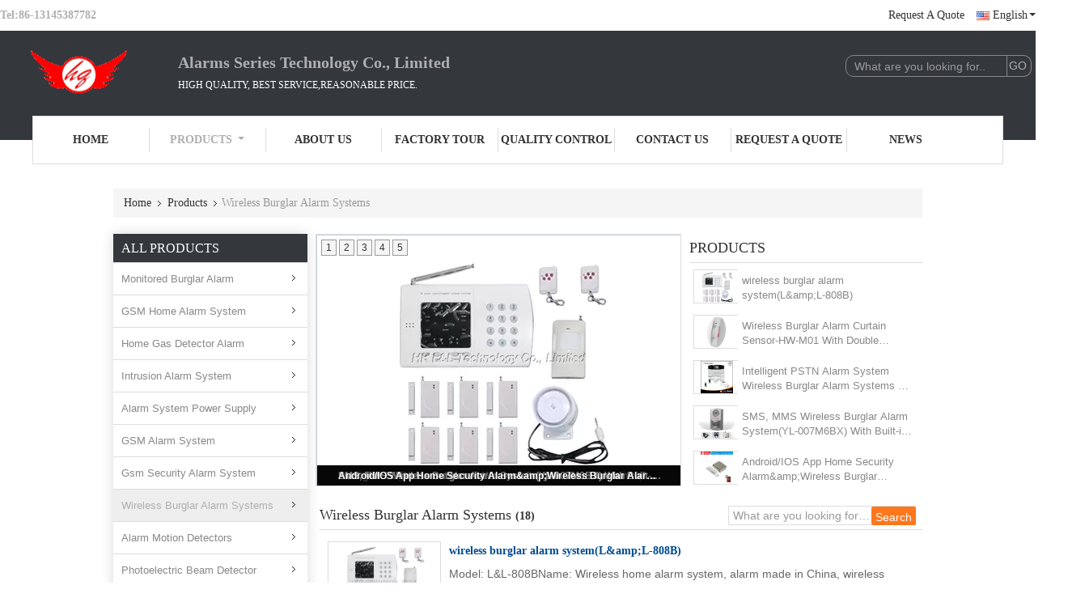

--- FILE ---
content_type: text/html
request_url: https://www.china-homealarm.com/supplier-76969-wireless-burglar-alarm-systems
body_size: 34328
content:

<!DOCTYPE html>
<html lang="en">
<head>
	<meta charset="utf-8">
	<meta http-equiv="X-UA-Compatible" content="IE=edge">
	<meta name="viewport" content="width=device-width, initial-scale=1">
    <title>Wireless Burglar Alarm Systems factory, Buy good quality Wireless Burglar Alarm Systems Products from China</title>
    <meta name="keywords" content="china Wireless Burglar Alarm Systems, Wireless Burglar Alarm Systems factory, Buy Wireless Burglar Alarm Systems, Good quality Wireless Burglar Alarm Systems" />
    <meta name="description" content="Buy low priced Wireless Burglar Alarm Systems from Wireless Burglar Alarm Systems factory, We provide good quality Wireless Burglar Alarm Systems from China." />
			<link type='text/css' rel='stylesheet' href='//style.china-homealarm.com/??/images/global.css,/photo/china-homealarm/sitetpl/style/common.css?ver=1762741174' media='all'>
			  <script type='text/javascript' src='//style.china-homealarm.com/??/js/jquery.js,/js/common_header.js'></script><meta http-equiv="x-dns-prefetch-control" content="on" />
<meta property="og:title" content="Wireless Burglar Alarm Systems factory, Buy good quality Wireless Burglar Alarm Systems Products from China" />
<meta property="og:description" content="Buy low priced Wireless Burglar Alarm Systems from Wireless Burglar Alarm Systems factory, We provide good quality Wireless Burglar Alarm Systems from China." />
<meta property="og:type" content="product" />
<meta property="og:availability" content="instock" />
<meta property="og:site_name" content="Alarms Series Technology Co., Limited" />
<meta property="og:url" content="https://www.china-homealarm.com/supplier-76969-wireless-burglar-alarm-systems" />
<meta property="og:image" content="https://img.china-homealarm.com/photo/pt10742255-wireless_burglar_alarm_system_l_amp_l_808b.jpg" />
<link rel="dns-prefetch" href="//img.china-homealarm.com" />
<link rel="dns-prefetch" href="//style.china-homealarm.com" />
<link rel="canonical" href="https://www.china-homealarm.com/supplier-76969-wireless-burglar-alarm-systems" />
<link rel="stylesheet" type="text/css" href="//style.china-homealarm.com/js/guidefirstcommon.css" />
<style type="text/css">
/*<![CDATA[*/
.consent__cookie {position: fixed;top: 0;left: 0;width: 100%;height: 0%;z-index: 100000;}.consent__cookie_bg {position: fixed;top: 0;left: 0;width: 100%;height: 100%;background: #000;opacity: .6;display: none }.consent__cookie_rel {position: fixed;bottom:0;left: 0;width: 100%;background: #fff;display: -webkit-box;display: -ms-flexbox;display: flex;flex-wrap: wrap;padding: 24px 80px;-webkit-box-sizing: border-box;box-sizing: border-box;-webkit-box-pack: justify;-ms-flex-pack: justify;justify-content: space-between;-webkit-transition: all ease-in-out .3s;transition: all ease-in-out .3s }.consent__close {position: absolute;top: 20px;right: 20px;cursor: pointer }.consent__close svg {fill: #777 }.consent__close:hover svg {fill: #000 }.consent__cookie_box {flex: 1;word-break: break-word;}.consent__warm {color: #777;font-size: 16px;margin-bottom: 12px;line-height: 19px }.consent__title {color: #333;font-size: 20px;font-weight: 600;margin-bottom: 12px;line-height: 23px }.consent__itxt {color: #333;font-size: 14px;margin-bottom: 12px;display: -webkit-box;display: -ms-flexbox;display: flex;-webkit-box-align: center;-ms-flex-align: center;align-items: center }.consent__itxt i {display: -webkit-inline-box;display: -ms-inline-flexbox;display: inline-flex;width: 28px;height: 28px;border-radius: 50%;background: #e0f9e9;margin-right: 8px;-webkit-box-align: center;-ms-flex-align: center;align-items: center;-webkit-box-pack: center;-ms-flex-pack: center;justify-content: center }.consent__itxt svg {fill: #3ca860 }.consent__txt {color: #a6a6a6;font-size: 14px;margin-bottom: 8px;line-height: 17px }.consent__btns {display: -webkit-box;display: -ms-flexbox;display: flex;-webkit-box-orient: vertical;-webkit-box-direction: normal;-ms-flex-direction: column;flex-direction: column;-webkit-box-pack: center;-ms-flex-pack: center;justify-content: center;flex-shrink: 0;}.consent__btn {width: 280px;height: 40px;line-height: 40px;text-align: center;background: #3ca860;color: #fff;border-radius: 4px;margin: 8px 0;-webkit-box-sizing: border-box;box-sizing: border-box;cursor: pointer;font-size:14px}.consent__btn:hover {background: #00823b }.consent__btn.empty {color: #3ca860;border: 1px solid #3ca860;background: #fff }.consent__btn.empty:hover {background: #3ca860;color: #fff }.open .consent__cookie_bg {display: block }.open .consent__cookie_rel {bottom: 0 }@media (max-width: 760px) {.consent__btns {width: 100%;align-items: center;}.consent__cookie_rel {padding: 20px 24px }}.consent__cookie.open {display: block;}.consent__cookie {display: none;}
/*]]>*/
</style>
<style type="text/css">
/*<![CDATA[*/
@media only screen and (max-width:640px){.contact_now_dialog .content-wrap .desc{background-image:url(//style.china-homealarm.com/images/cta_images/bg_s.png) !important}}.contact_now_dialog .content-wrap .content-wrap_header .cta-close{background-image:url(//style.china-homealarm.com/images/cta_images/sprite.png) !important}.contact_now_dialog .content-wrap .desc{background-image:url(//style.china-homealarm.com/images/cta_images/bg_l.png) !important}.contact_now_dialog .content-wrap .cta-btn i{background-image:url(//style.china-homealarm.com/images/cta_images/sprite.png) !important}.contact_now_dialog .content-wrap .head-tip img{content:url(//style.china-homealarm.com/images/cta_images/cta_contact_now.png) !important}.cusim{background-image:url(//style.china-homealarm.com/images/imicon/im.svg) !important}.cuswa{background-image:url(//style.china-homealarm.com/images/imicon/wa.png) !important}.cusall{background-image:url(//style.china-homealarm.com/images/imicon/allchat.svg) !important}
/*]]>*/
</style>
<script type="text/javascript" src="//style.china-homealarm.com/js/guidefirstcommon.js"></script>
<script type="text/javascript">
/*<![CDATA[*/
window.isvideotpl = 0;window.detailurl = '';
var colorUrl = '';var isShowGuide = 2;var showGuideColor = 0;var im_appid = 10003;var im_msg="Good day, what product are you looking for?";

var cta_cid = 1358;var use_defaulProductInfo = 1;var cta_pid = 0;var test_company = 0;var webim_domain = '//style.china-homealarm.com';var company_type = 5;var cta_equipment = 'pc'; var setcookie = 'setwebimCookie(0,0,5)'; var whatsapplink = "https://wa.me/8618390839406?text=Hi%2C+Alarms+Series+Technology+Co.%2C+Limited%2C+I%27m+interested+in+your+products."; function insertMeta(){var str = '<meta name="mobile-web-app-capable" content="yes" /><meta name="viewport" content="width=device-width, initial-scale=1.0" />';document.head.insertAdjacentHTML('beforeend',str);} var element = document.querySelector('a.footer_webim_a[href="/webim/webim_tab.html"]');if (element) {element.parentNode.removeChild(element);}

var colorUrl = '';
var aisearch = 0;
var selfUrl = '';
window.playerReportUrl='//style.china-homealarm.com/vod/view_count/report';
var query_string = ["Products","Show",76969];
var g_tp = '';
var customtplcolor = 99341;
var str_chat = 'chat';
				var str_call_now = 'call now';
var str_chat_now = 'chat now';
var str_contact1 = 'Get Best Price';var str_chat_lang='english';var str_contact2 = 'Get Price';var str_contact2 = 'Best Price';var str_contact = 'Contact';
window.predomainsub = "//style.china-homealarm.com";
/*]]>*/
</script>
</head>
<body>
<img src="//style.china-homealarm.com/logo.gif" style="display:none" alt="logo"/>
<a style="display: none!important;" title="Alarms Series Technology Co., Limited" class="float-inquiry" href="/contactnow.html" onclick='setinquiryCookie("{\"showproduct\":0,\"pid\":0,\"name\":\"\",\"source_url\":\"\",\"picurl\":\"\",\"propertyDetail\":[],\"username\":\"Mr. Weng\",\"viewTime\":\"Last Login : 1 hours 19 minutes ago\",\"subject\":\"Can you send me price list and product list?\",\"countrycode\":\"US\"}");'></a>
<script>
var originProductInfo = '';
var originProductInfo = {"showproduct":1,"pid":"7089028","name":"wireless burglar alarm system(L&amp;L-808B)","source_url":"\/sale-7089028-wireless-burglar-alarm-system-l.html","picurl":"\/\/img.china-homealarm.com\/photo\/pd10742255-wireless_burglar_alarm_system_l_amp_l_808b.jpg","propertyDetail":[["Place of Origin","shenzhen"],["Brand Name","L&amp;amp;L"],["Certification","CE"],["Model Number","L&amp;amp;L-808B"]],"company_name":null,"picurl_c":"\/\/img.china-homealarm.com\/photo\/pc10742255-wireless_burglar_alarm_system_l_amp_l_808b.jpg","price":"","username":"Mr. Weng","viewTime":"Last Login : 3 hours 19 minutes ago","subject":"Please send me a quote on your wireless burglar alarm system(L&amp;amp;L-808B)","countrycode":"US"};
var save_url = "/contactsave.html";
var update_url = "/updateinquiry.html";
var productInfo = {};
var defaulProductInfo = {};
var myDate = new Date();
var curDate = myDate.getFullYear()+'-'+(parseInt(myDate.getMonth())+1)+'-'+myDate.getDate();
var message = '';
var default_pop = 1;
var leaveMessageDialog = document.getElementsByClassName('leave-message-dialog')[0]; // 获取弹层
var _$$ = function (dom) {
    return document.querySelectorAll(dom);
};
resInfo = originProductInfo;
resInfo['name'] = resInfo['name'] || '';
defaulProductInfo.pid = resInfo['pid'];
defaulProductInfo.productName = resInfo['name'] ?? '';
defaulProductInfo.productInfo = resInfo['propertyDetail'];
defaulProductInfo.productImg = resInfo['picurl_c'];
defaulProductInfo.subject = resInfo['subject'] ?? '';
defaulProductInfo.productImgAlt = resInfo['name'] ?? '';
var inquirypopup_tmp = 1;
var message = 'Dear,'+'\r\n'+"I am interested in"+' '+trim(resInfo['name'])+", could you send me more details such as type, size, MOQ, material, etc."+'\r\n'+"Thanks!"+'\r\n'+"Waiting for your reply.";
var message_1 = 'Dear,'+'\r\n'+"I am interested in"+' '+trim(resInfo['name'])+", could you send me more details such as type, size, MOQ, material, etc."+'\r\n'+"Thanks!"+'\r\n'+"Waiting for your reply.";
var message_2 = 'Hello,'+'\r\n'+"I am looking for"+' '+trim(resInfo['name'])+", please send me the price, specification and picture."+'\r\n'+"Your swift response will be highly appreciated."+'\r\n'+"Feel free to contact me for more information."+'\r\n'+"Thanks a lot.";
var message_3 = 'Hello,'+'\r\n'+trim(resInfo['name'])+' '+"meets my expectations."+'\r\n'+"Please give me the best price and some other product information."+'\r\n'+"Feel free to contact me via my mail."+'\r\n'+"Thanks a lot.";
var message_5 = 'Hi there,'+'\r\n'+"I am very interested in your"+' '+trim(resInfo['name'])+'.'+'\r\n'+"Please send me your product details."+'\r\n'+"Looking forward to your quick reply."+'\r\n'+"Feel free to contact me by mail."+'\r\n'+"Regards!";
var message_4 = 'Dear,'+'\r\n'+"What is the FOB price on your"+' '+trim(resInfo['name'])+'?'+'\r\n'+"Which is the nearest port name?"+'\r\n'+"Please reply me as soon as possible, it would be better to share further information."+'\r\n'+"Regards!";
var message_6 = 'Dear,'+'\r\n'+"Please provide us with information about your"+' '+trim(resInfo['name'])+", such as type, size, material, and of course the best price."+'\r\n'+"Looking forward to your quick reply."+'\r\n'+"Thank you!";
var message_7 = 'Dear,'+'\r\n'+"Can you supply"+' '+trim(resInfo['name'])+" for us?"+'\r\n'+"First we want a price list and some product details."+'\r\n'+"I hope to get reply asap and look forward to cooperation."+'\r\n'+"Thank you very much.";
var message_8 = 'hi,'+'\r\n'+"I am looking for"+' '+trim(resInfo['name'])+", please give me some more detailed product information."+'\r\n'+"I look forward to your reply."+'\r\n'+"Thank you!";
var message_9 = 'Hello,'+'\r\n'+"Your"+' '+trim(resInfo['name'])+" meets my requirements very well."+'\r\n'+"Please send me the price, specification, and similar model will be OK."+'\r\n'+"Feel free to chat with me."+'\r\n'+"Thanks!";
var message_10 = 'Dear,'+'\r\n'+"I want to know more about the details and quotation of"+' '+trim(resInfo['name'])+'.'+'\r\n'+"Feel free to contact me."+'\r\n'+"Regards!";

var r = getRandom(1,10);

defaulProductInfo.message = eval("message_"+r);
    defaulProductInfo.message = eval("message_"+r);
        var mytAjax = {

    post: function(url, data, fn) {
        var xhr = new XMLHttpRequest();
        xhr.open("POST", url, true);
        xhr.setRequestHeader("Content-Type", "application/x-www-form-urlencoded;charset=UTF-8");
        xhr.setRequestHeader("X-Requested-With", "XMLHttpRequest");
        xhr.setRequestHeader('Content-Type','text/plain;charset=UTF-8');
        xhr.onreadystatechange = function() {
            if(xhr.readyState == 4 && (xhr.status == 200 || xhr.status == 304)) {
                fn.call(this, xhr.responseText);
            }
        };
        xhr.send(data);
    },

    postform: function(url, data, fn) {
        var xhr = new XMLHttpRequest();
        xhr.open("POST", url, true);
        xhr.setRequestHeader("X-Requested-With", "XMLHttpRequest");
        xhr.onreadystatechange = function() {
            if(xhr.readyState == 4 && (xhr.status == 200 || xhr.status == 304)) {
                fn.call(this, xhr.responseText);
            }
        };
        xhr.send(data);
    }
};
/*window.onload = function(){
    leaveMessageDialog = document.getElementsByClassName('leave-message-dialog')[0];
    if (window.localStorage.recordDialogStatus=='undefined' || (window.localStorage.recordDialogStatus!='undefined' && window.localStorage.recordDialogStatus != curDate)) {
        setTimeout(function(){
            if(parseInt(inquirypopup_tmp%10) == 1){
                creatDialog(defaulProductInfo, 1);
            }
        }, 6000);
    }
};*/
function trim(str)
{
    str = str.replace(/(^\s*)/g,"");
    return str.replace(/(\s*$)/g,"");
};
function getRandom(m,n){
    var num = Math.floor(Math.random()*(m - n) + n);
    return num;
};
function strBtn(param) {

    var starattextarea = document.getElementById("textareamessage").value.length;
    var email = document.getElementById("startEmail").value;

    var default_tip = document.querySelectorAll(".watermark_container").length;
    if (20 < starattextarea && starattextarea < 3000) {
        if(default_tip>0){
            document.getElementById("textareamessage1").parentNode.parentNode.nextElementSibling.style.display = "none";
        }else{
            document.getElementById("textareamessage1").parentNode.nextElementSibling.style.display = "none";
        }

    } else {
        if(default_tip>0){
            document.getElementById("textareamessage1").parentNode.parentNode.nextElementSibling.style.display = "block";
        }else{
            document.getElementById("textareamessage1").parentNode.nextElementSibling.style.display = "block";
        }

        return;
    }

    // var re = /^([a-zA-Z0-9_-])+@([a-zA-Z0-9_-])+\.([a-zA-Z0-9_-])+/i;/*邮箱不区分大小写*/
    var re = /^[a-zA-Z0-9][\w-]*(\.?[\w-]+)*@[a-zA-Z0-9-]+(\.[a-zA-Z0-9]+)+$/i;
    if (!re.test(email)) {
        document.getElementById("startEmail").nextElementSibling.style.display = "block";
        return;
    } else {
        document.getElementById("startEmail").nextElementSibling.style.display = "none";
    }

    var subject = document.getElementById("pop_subject").value;
    var pid = document.getElementById("pop_pid").value;
    var message = document.getElementById("textareamessage").value;
    var sender_email = document.getElementById("startEmail").value;
    var tel = '';
    if (document.getElementById("tel0") != undefined && document.getElementById("tel0") != '')
        tel = document.getElementById("tel0").value;
    var form_serialize = '&tel='+tel;

    form_serialize = form_serialize.replace(/\+/g, "%2B");
    mytAjax.post(save_url,"pid="+pid+"&subject="+subject+"&email="+sender_email+"&message="+(message)+form_serialize,function(res){
        var mes = JSON.parse(res);
        if(mes.status == 200){
            var iid = mes.iid;
            document.getElementById("pop_iid").value = iid;
            document.getElementById("pop_uuid").value = mes.uuid;

            if(typeof gtag_report_conversion === "function"){
                gtag_report_conversion();//执行统计js代码
            }
            if(typeof fbq === "function"){
                fbq('track','Purchase');//执行统计js代码
            }
        }
    });
    for (var index = 0; index < document.querySelectorAll(".dialog-content-pql").length; index++) {
        document.querySelectorAll(".dialog-content-pql")[index].style.display = "none";
    };
    $('#idphonepql').val(tel);
    document.getElementById("dialog-content-pql-id").style.display = "block";
    ;
};
function twoBtnOk(param) {

    var selectgender = document.getElementById("Mr").innerHTML;
    var iid = document.getElementById("pop_iid").value;
    var sendername = document.getElementById("idnamepql").value;
    var senderphone = document.getElementById("idphonepql").value;
    var sendercname = document.getElementById("idcompanypql").value;
    var uuid = document.getElementById("pop_uuid").value;
    var gender = 2;
    if(selectgender == 'Mr.') gender = 0;
    if(selectgender == 'Mrs.') gender = 1;
    var pid = document.getElementById("pop_pid").value;
    var form_serialize = '';

        form_serialize = form_serialize.replace(/\+/g, "%2B");

    mytAjax.post(update_url,"iid="+iid+"&gender="+gender+"&uuid="+uuid+"&name="+(sendername)+"&tel="+(senderphone)+"&company="+(sendercname)+form_serialize,function(res){});

    for (var index = 0; index < document.querySelectorAll(".dialog-content-pql").length; index++) {
        document.querySelectorAll(".dialog-content-pql")[index].style.display = "none";
    };
    document.getElementById("dialog-content-pql-ok").style.display = "block";

};
function toCheckMust(name) {
    $('#'+name+'error').hide();
}
function handClidk(param) {
    var starattextarea = document.getElementById("textareamessage1").value.length;
    var email = document.getElementById("startEmail1").value;
    var default_tip = document.querySelectorAll(".watermark_container").length;
    if (20 < starattextarea && starattextarea < 3000) {
        if(default_tip>0){
            document.getElementById("textareamessage1").parentNode.parentNode.nextElementSibling.style.display = "none";
        }else{
            document.getElementById("textareamessage1").parentNode.nextElementSibling.style.display = "none";
        }

    } else {
        if(default_tip>0){
            document.getElementById("textareamessage1").parentNode.parentNode.nextElementSibling.style.display = "block";
        }else{
            document.getElementById("textareamessage1").parentNode.nextElementSibling.style.display = "block";
        }

        return;
    }

    // var re = /^([a-zA-Z0-9_-])+@([a-zA-Z0-9_-])+\.([a-zA-Z0-9_-])+/i;
    var re = /^[a-zA-Z0-9][\w-]*(\.?[\w-]+)*@[a-zA-Z0-9-]+(\.[a-zA-Z0-9]+)+$/i;
    if (!re.test(email)) {
        document.getElementById("startEmail1").nextElementSibling.style.display = "block";
        return;
    } else {
        document.getElementById("startEmail1").nextElementSibling.style.display = "none";
    }

    var subject = document.getElementById("pop_subject").value;
    var pid = document.getElementById("pop_pid").value;
    var message = document.getElementById("textareamessage1").value;
    var sender_email = document.getElementById("startEmail1").value;
    var form_serialize = tel = '';
    if (document.getElementById("tel1") != undefined && document.getElementById("tel1") != '')
        tel = document.getElementById("tel1").value;
        mytAjax.post(save_url,"email="+sender_email+"&tel="+tel+"&pid="+pid+"&message="+message+"&subject="+subject+form_serialize,function(res){

        var mes = JSON.parse(res);
        if(mes.status == 200){
            var iid = mes.iid;
            document.getElementById("pop_iid").value = iid;
            document.getElementById("pop_uuid").value = mes.uuid;
            if(typeof gtag_report_conversion === "function"){
                gtag_report_conversion();//执行统计js代码
            }
        }

    });
    for (var index = 0; index < document.querySelectorAll(".dialog-content-pql").length; index++) {
        document.querySelectorAll(".dialog-content-pql")[index].style.display = "none";
    };
    $('#idphonepql').val(tel);
    document.getElementById("dialog-content-pql-id").style.display = "block";

};
window.addEventListener('load', function () {
    $('.checkbox-wrap label').each(function(){
        if($(this).find('input').prop('checked')){
            $(this).addClass('on')
        }else {
            $(this).removeClass('on')
        }
    })
    $(document).on('click', '.checkbox-wrap label' , function(ev){
        if (ev.target.tagName.toUpperCase() != 'INPUT') {
            $(this).toggleClass('on')
        }
    })
})

function hand_video(pdata) {
    data = JSON.parse(pdata);
    productInfo.productName = data.productName;
    productInfo.productInfo = data.productInfo;
    productInfo.productImg = data.productImg;
    productInfo.subject = data.subject;

    var message = 'Dear,'+'\r\n'+"I am interested in"+' '+trim(data.productName)+", could you send me more details such as type, size, quantity, material, etc."+'\r\n'+"Thanks!"+'\r\n'+"Waiting for your reply.";

    var message = 'Dear,'+'\r\n'+"I am interested in"+' '+trim(data.productName)+", could you send me more details such as type, size, MOQ, material, etc."+'\r\n'+"Thanks!"+'\r\n'+"Waiting for your reply.";
    var message_1 = 'Dear,'+'\r\n'+"I am interested in"+' '+trim(data.productName)+", could you send me more details such as type, size, MOQ, material, etc."+'\r\n'+"Thanks!"+'\r\n'+"Waiting for your reply.";
    var message_2 = 'Hello,'+'\r\n'+"I am looking for"+' '+trim(data.productName)+", please send me the price, specification and picture."+'\r\n'+"Your swift response will be highly appreciated."+'\r\n'+"Feel free to contact me for more information."+'\r\n'+"Thanks a lot.";
    var message_3 = 'Hello,'+'\r\n'+trim(data.productName)+' '+"meets my expectations."+'\r\n'+"Please give me the best price and some other product information."+'\r\n'+"Feel free to contact me via my mail."+'\r\n'+"Thanks a lot.";

    var message_4 = 'Dear,'+'\r\n'+"What is the FOB price on your"+' '+trim(data.productName)+'?'+'\r\n'+"Which is the nearest port name?"+'\r\n'+"Please reply me as soon as possible, it would be better to share further information."+'\r\n'+"Regards!";
    var message_5 = 'Hi there,'+'\r\n'+"I am very interested in your"+' '+trim(data.productName)+'.'+'\r\n'+"Please send me your product details."+'\r\n'+"Looking forward to your quick reply."+'\r\n'+"Feel free to contact me by mail."+'\r\n'+"Regards!";

    var message_6 = 'Dear,'+'\r\n'+"Please provide us with information about your"+' '+trim(data.productName)+", such as type, size, material, and of course the best price."+'\r\n'+"Looking forward to your quick reply."+'\r\n'+"Thank you!";
    var message_7 = 'Dear,'+'\r\n'+"Can you supply"+' '+trim(data.productName)+" for us?"+'\r\n'+"First we want a price list and some product details."+'\r\n'+"I hope to get reply asap and look forward to cooperation."+'\r\n'+"Thank you very much.";
    var message_8 = 'hi,'+'\r\n'+"I am looking for"+' '+trim(data.productName)+", please give me some more detailed product information."+'\r\n'+"I look forward to your reply."+'\r\n'+"Thank you!";
    var message_9 = 'Hello,'+'\r\n'+"Your"+' '+trim(data.productName)+" meets my requirements very well."+'\r\n'+"Please send me the price, specification, and similar model will be OK."+'\r\n'+"Feel free to chat with me."+'\r\n'+"Thanks!";
    var message_10 = 'Dear,'+'\r\n'+"I want to know more about the details and quotation of"+' '+trim(data.productName)+'.'+'\r\n'+"Feel free to contact me."+'\r\n'+"Regards!";

    var r = getRandom(1,10);

    productInfo.message = eval("message_"+r);
            if(parseInt(inquirypopup_tmp/10) == 1){
        productInfo.message = "";
    }
    productInfo.pid = data.pid;
    creatDialog(productInfo, 2);
};

function handDialog(pdata) {
    data = JSON.parse(pdata);
    productInfo.productName = data.productName;
    productInfo.productInfo = data.productInfo;
    productInfo.productImg = data.productImg;
    productInfo.subject = data.subject;

    var message = 'Dear,'+'\r\n'+"I am interested in"+' '+trim(data.productName)+", could you send me more details such as type, size, quantity, material, etc."+'\r\n'+"Thanks!"+'\r\n'+"Waiting for your reply.";

    var message = 'Dear,'+'\r\n'+"I am interested in"+' '+trim(data.productName)+", could you send me more details such as type, size, MOQ, material, etc."+'\r\n'+"Thanks!"+'\r\n'+"Waiting for your reply.";
    var message_1 = 'Dear,'+'\r\n'+"I am interested in"+' '+trim(data.productName)+", could you send me more details such as type, size, MOQ, material, etc."+'\r\n'+"Thanks!"+'\r\n'+"Waiting for your reply.";
    var message_2 = 'Hello,'+'\r\n'+"I am looking for"+' '+trim(data.productName)+", please send me the price, specification and picture."+'\r\n'+"Your swift response will be highly appreciated."+'\r\n'+"Feel free to contact me for more information."+'\r\n'+"Thanks a lot.";
    var message_3 = 'Hello,'+'\r\n'+trim(data.productName)+' '+"meets my expectations."+'\r\n'+"Please give me the best price and some other product information."+'\r\n'+"Feel free to contact me via my mail."+'\r\n'+"Thanks a lot.";

    var message_4 = 'Dear,'+'\r\n'+"What is the FOB price on your"+' '+trim(data.productName)+'?'+'\r\n'+"Which is the nearest port name?"+'\r\n'+"Please reply me as soon as possible, it would be better to share further information."+'\r\n'+"Regards!";
    var message_5 = 'Hi there,'+'\r\n'+"I am very interested in your"+' '+trim(data.productName)+'.'+'\r\n'+"Please send me your product details."+'\r\n'+"Looking forward to your quick reply."+'\r\n'+"Feel free to contact me by mail."+'\r\n'+"Regards!";
        var message_6 = 'Dear,'+'\r\n'+"Please provide us with information about your"+' '+trim(data.productName)+", such as type, size, material, and of course the best price."+'\r\n'+"Looking forward to your quick reply."+'\r\n'+"Thank you!";
    var message_7 = 'Dear,'+'\r\n'+"Can you supply"+' '+trim(data.productName)+" for us?"+'\r\n'+"First we want a price list and some product details."+'\r\n'+"I hope to get reply asap and look forward to cooperation."+'\r\n'+"Thank you very much.";
    var message_8 = 'hi,'+'\r\n'+"I am looking for"+' '+trim(data.productName)+", please give me some more detailed product information."+'\r\n'+"I look forward to your reply."+'\r\n'+"Thank you!";
    var message_9 = 'Hello,'+'\r\n'+"Your"+' '+trim(data.productName)+" meets my requirements very well."+'\r\n'+"Please send me the price, specification, and similar model will be OK."+'\r\n'+"Feel free to chat with me."+'\r\n'+"Thanks!";
    var message_10 = 'Dear,'+'\r\n'+"I want to know more about the details and quotation of"+' '+trim(data.productName)+'.'+'\r\n'+"Feel free to contact me."+'\r\n'+"Regards!";

    var r = getRandom(1,10);
    productInfo.message = eval("message_"+r);
            if(parseInt(inquirypopup_tmp/10) == 1){
        productInfo.message = "";
    }
    productInfo.pid = data.pid;
    creatDialog(productInfo, 2);
};

function closepql(param) {

    leaveMessageDialog.style.display = 'none';
};

function closepql2(param) {

    for (var index = 0; index < document.querySelectorAll(".dialog-content-pql").length; index++) {
        document.querySelectorAll(".dialog-content-pql")[index].style.display = "none";
    };
    document.getElementById("dialog-content-pql-ok").style.display = "block";
};

function decodeHtmlEntities(str) {
    var tempElement = document.createElement('div');
    tempElement.innerHTML = str;
    return tempElement.textContent || tempElement.innerText || '';
}

function initProduct(productInfo,type){

    productInfo.productName = decodeHtmlEntities(productInfo.productName);
    productInfo.message = decodeHtmlEntities(productInfo.message);

    leaveMessageDialog = document.getElementsByClassName('leave-message-dialog')[0];
    leaveMessageDialog.style.display = "block";
    if(type == 3){
        var popinquiryemail = document.getElementById("popinquiryemail").value;
        _$$("#startEmail1")[0].value = popinquiryemail;
    }else{
        _$$("#startEmail1")[0].value = "";
    }
    _$$("#startEmail")[0].value = "";
    _$$("#idnamepql")[0].value = "";
    _$$("#idphonepql")[0].value = "";
    _$$("#idcompanypql")[0].value = "";

    _$$("#pop_pid")[0].value = productInfo.pid;
    _$$("#pop_subject")[0].value = productInfo.subject;
    
    if(parseInt(inquirypopup_tmp/10) == 1){
        productInfo.message = "";
    }

    _$$("#textareamessage1")[0].value = productInfo.message;
    _$$("#textareamessage")[0].value = productInfo.message;

    _$$("#dialog-content-pql-id .titlep")[0].innerHTML = productInfo.productName;
    _$$("#dialog-content-pql-id img")[0].setAttribute("src", productInfo.productImg);
    _$$("#dialog-content-pql-id img")[0].setAttribute("alt", productInfo.productImgAlt);

    _$$("#dialog-content-pql-id-hand img")[0].setAttribute("src", productInfo.productImg);
    _$$("#dialog-content-pql-id-hand img")[0].setAttribute("alt", productInfo.productImgAlt);
    _$$("#dialog-content-pql-id-hand .titlep")[0].innerHTML = productInfo.productName;

    if (productInfo.productInfo.length > 0) {
        var ul2, ul;
        ul = document.createElement("ul");
        for (var index = 0; index < productInfo.productInfo.length; index++) {
            var el = productInfo.productInfo[index];
            var li = document.createElement("li");
            var span1 = document.createElement("span");
            span1.innerHTML = el[0] + ":";
            var span2 = document.createElement("span");
            span2.innerHTML = el[1];
            li.appendChild(span1);
            li.appendChild(span2);
            ul.appendChild(li);

        }
        ul2 = ul.cloneNode(true);
        if (type === 1) {
            _$$("#dialog-content-pql-id .left")[0].replaceChild(ul, _$$("#dialog-content-pql-id .left ul")[0]);
        } else {
            _$$("#dialog-content-pql-id-hand .left")[0].replaceChild(ul2, _$$("#dialog-content-pql-id-hand .left ul")[0]);
            _$$("#dialog-content-pql-id .left")[0].replaceChild(ul, _$$("#dialog-content-pql-id .left ul")[0]);
        }
    };
    for (var index = 0; index < _$$("#dialog-content-pql-id .right ul li").length; index++) {
        _$$("#dialog-content-pql-id .right ul li")[index].addEventListener("click", function (params) {
            _$$("#dialog-content-pql-id .right #Mr")[0].innerHTML = this.innerHTML
        }, false)

    };

};
function closeInquiryCreateDialog() {
    document.getElementById("xuanpan_dialog_box_pql").style.display = "none";
};
function showInquiryCreateDialog() {
    document.getElementById("xuanpan_dialog_box_pql").style.display = "block";
};
function submitPopInquiry(){
    var message = document.getElementById("inquiry_message").value;
    var email = document.getElementById("inquiry_email").value;
    var subject = defaulProductInfo.subject;
    var pid = defaulProductInfo.pid;
    if (email === undefined) {
        showInquiryCreateDialog();
        document.getElementById("inquiry_email").style.border = "1px solid red";
        return false;
    };
    if (message === undefined) {
        showInquiryCreateDialog();
        document.getElementById("inquiry_message").style.border = "1px solid red";
        return false;
    };
    if (email.search(/^\w+((-\w+)|(\.\w+))*\@[A-Za-z0-9]+((\.|-)[A-Za-z0-9]+)*\.[A-Za-z0-9]+$/) == -1) {
        document.getElementById("inquiry_email").style.border= "1px solid red";
        showInquiryCreateDialog();
        return false;
    } else {
        document.getElementById("inquiry_email").style.border= "";
    };
    if (message.length < 20 || message.length >3000) {
        showInquiryCreateDialog();
        document.getElementById("inquiry_message").style.border = "1px solid red";
        return false;
    } else {
        document.getElementById("inquiry_message").style.border = "";
    };
    var tel = '';
    if (document.getElementById("tel") != undefined && document.getElementById("tel") != '')
        tel = document.getElementById("tel").value;

    mytAjax.post(save_url,"pid="+pid+"&subject="+subject+"&email="+email+"&message="+(message)+'&tel='+tel,function(res){
        var mes = JSON.parse(res);
        if(mes.status == 200){
            var iid = mes.iid;
            document.getElementById("pop_iid").value = iid;
            document.getElementById("pop_uuid").value = mes.uuid;

        }
    });
    initProduct(defaulProductInfo);
    for (var index = 0; index < document.querySelectorAll(".dialog-content-pql").length; index++) {
        document.querySelectorAll(".dialog-content-pql")[index].style.display = "none";
    };
    $('#idphonepql').val(tel);
    document.getElementById("dialog-content-pql-id").style.display = "block";

};

//带附件上传
function submitPopInquiryfile(email_id,message_id,check_sort,name_id,phone_id,company_id,attachments){

    if(typeof(check_sort) == 'undefined'){
        check_sort = 0;
    }
    var message = document.getElementById(message_id).value;
    var email = document.getElementById(email_id).value;
    var attachments = document.getElementById(attachments).value;
    if(typeof(name_id) !== 'undefined' && name_id != ""){
        var name  = document.getElementById(name_id).value;
    }
    if(typeof(phone_id) !== 'undefined' && phone_id != ""){
        var phone = document.getElementById(phone_id).value;
    }
    if(typeof(company_id) !== 'undefined' && company_id != ""){
        var company = document.getElementById(company_id).value;
    }
    var subject = defaulProductInfo.subject;
    var pid = defaulProductInfo.pid;

    if(check_sort == 0){
        if (email === undefined) {
            showInquiryCreateDialog();
            document.getElementById(email_id).style.border = "1px solid red";
            return false;
        };
        if (message === undefined) {
            showInquiryCreateDialog();
            document.getElementById(message_id).style.border = "1px solid red";
            return false;
        };

        if (email.search(/^\w+((-\w+)|(\.\w+))*\@[A-Za-z0-9]+((\.|-)[A-Za-z0-9]+)*\.[A-Za-z0-9]+$/) == -1) {
            document.getElementById(email_id).style.border= "1px solid red";
            showInquiryCreateDialog();
            return false;
        } else {
            document.getElementById(email_id).style.border= "";
        };
        if (message.length < 20 || message.length >3000) {
            showInquiryCreateDialog();
            document.getElementById(message_id).style.border = "1px solid red";
            return false;
        } else {
            document.getElementById(message_id).style.border = "";
        };
    }else{

        if (message === undefined) {
            showInquiryCreateDialog();
            document.getElementById(message_id).style.border = "1px solid red";
            return false;
        };

        if (email === undefined) {
            showInquiryCreateDialog();
            document.getElementById(email_id).style.border = "1px solid red";
            return false;
        };

        if (message.length < 20 || message.length >3000) {
            showInquiryCreateDialog();
            document.getElementById(message_id).style.border = "1px solid red";
            return false;
        } else {
            document.getElementById(message_id).style.border = "";
        };

        if (email.search(/^\w+((-\w+)|(\.\w+))*\@[A-Za-z0-9]+((\.|-)[A-Za-z0-9]+)*\.[A-Za-z0-9]+$/) == -1) {
            document.getElementById(email_id).style.border= "1px solid red";
            showInquiryCreateDialog();
            return false;
        } else {
            document.getElementById(email_id).style.border= "";
        };

    };

    mytAjax.post(save_url,"pid="+pid+"&subject="+subject+"&email="+email+"&message="+message+"&company="+company+"&attachments="+attachments,function(res){
        var mes = JSON.parse(res);
        if(mes.status == 200){
            var iid = mes.iid;
            document.getElementById("pop_iid").value = iid;
            document.getElementById("pop_uuid").value = mes.uuid;

            if(typeof gtag_report_conversion === "function"){
                gtag_report_conversion();//执行统计js代码
            }
            if(typeof fbq === "function"){
                fbq('track','Purchase');//执行统计js代码
            }
        }
    });
    initProduct(defaulProductInfo);

    if(name !== undefined && name != ""){
        _$$("#idnamepql")[0].value = name;
    }

    if(phone !== undefined && phone != ""){
        _$$("#idphonepql")[0].value = phone;
    }

    if(company !== undefined && company != ""){
        _$$("#idcompanypql")[0].value = company;
    }

    for (var index = 0; index < document.querySelectorAll(".dialog-content-pql").length; index++) {
        document.querySelectorAll(".dialog-content-pql")[index].style.display = "none";
    };
    document.getElementById("dialog-content-pql-id").style.display = "block";

};
function submitPopInquiryByParam(email_id,message_id,check_sort,name_id,phone_id,company_id){

    if(typeof(check_sort) == 'undefined'){
        check_sort = 0;
    }

    var senderphone = '';
    var message = document.getElementById(message_id).value;
    var email = document.getElementById(email_id).value;
    if(typeof(name_id) !== 'undefined' && name_id != ""){
        var name  = document.getElementById(name_id).value;
    }
    if(typeof(phone_id) !== 'undefined' && phone_id != ""){
        var phone = document.getElementById(phone_id).value;
        senderphone = phone;
    }
    if(typeof(company_id) !== 'undefined' && company_id != ""){
        var company = document.getElementById(company_id).value;
    }
    var subject = defaulProductInfo.subject;
    var pid = defaulProductInfo.pid;

    if(check_sort == 0){
        if (email === undefined) {
            showInquiryCreateDialog();
            document.getElementById(email_id).style.border = "1px solid red";
            return false;
        };
        if (message === undefined) {
            showInquiryCreateDialog();
            document.getElementById(message_id).style.border = "1px solid red";
            return false;
        };

        if (email.search(/^\w+((-\w+)|(\.\w+))*\@[A-Za-z0-9]+((\.|-)[A-Za-z0-9]+)*\.[A-Za-z0-9]+$/) == -1) {
            document.getElementById(email_id).style.border= "1px solid red";
            showInquiryCreateDialog();
            return false;
        } else {
            document.getElementById(email_id).style.border= "";
        };
        if (message.length < 20 || message.length >3000) {
            showInquiryCreateDialog();
            document.getElementById(message_id).style.border = "1px solid red";
            return false;
        } else {
            document.getElementById(message_id).style.border = "";
        };
    }else{

        if (message === undefined) {
            showInquiryCreateDialog();
            document.getElementById(message_id).style.border = "1px solid red";
            return false;
        };

        if (email === undefined) {
            showInquiryCreateDialog();
            document.getElementById(email_id).style.border = "1px solid red";
            return false;
        };

        if (message.length < 20 || message.length >3000) {
            showInquiryCreateDialog();
            document.getElementById(message_id).style.border = "1px solid red";
            return false;
        } else {
            document.getElementById(message_id).style.border = "";
        };

        if (email.search(/^\w+((-\w+)|(\.\w+))*\@[A-Za-z0-9]+((\.|-)[A-Za-z0-9]+)*\.[A-Za-z0-9]+$/) == -1) {
            document.getElementById(email_id).style.border= "1px solid red";
            showInquiryCreateDialog();
            return false;
        } else {
            document.getElementById(email_id).style.border= "";
        };

    };

    var productsku = "";
    if($("#product_sku").length > 0){
        productsku = $("#product_sku").html();
    }

    mytAjax.post(save_url,"tel="+senderphone+"&pid="+pid+"&subject="+subject+"&email="+email+"&message="+message+"&messagesku="+encodeURI(productsku),function(res){
        var mes = JSON.parse(res);
        if(mes.status == 200){
            var iid = mes.iid;
            document.getElementById("pop_iid").value = iid;
            document.getElementById("pop_uuid").value = mes.uuid;

            if(typeof gtag_report_conversion === "function"){
                gtag_report_conversion();//执行统计js代码
            }
            if(typeof fbq === "function"){
                fbq('track','Purchase');//执行统计js代码
            }
        }
    });
    initProduct(defaulProductInfo);

    if(name !== undefined && name != ""){
        _$$("#idnamepql")[0].value = name;
    }

    if(phone !== undefined && phone != ""){
        _$$("#idphonepql")[0].value = phone;
    }

    if(company !== undefined && company != ""){
        _$$("#idcompanypql")[0].value = company;
    }

    for (var index = 0; index < document.querySelectorAll(".dialog-content-pql").length; index++) {
        document.querySelectorAll(".dialog-content-pql")[index].style.display = "none";

    };
    document.getElementById("dialog-content-pql-id").style.display = "block";

};

function creat_videoDialog(productInfo, type) {

    if(type == 1){
        if(default_pop != 1){
            return false;
        }
        window.localStorage.recordDialogStatus = curDate;
    }else{
        default_pop = 0;
    }
    initProduct(productInfo, type);
    if (type === 1) {
        // 自动弹出
        for (var index = 0; index < document.querySelectorAll(".dialog-content-pql").length; index++) {

            document.querySelectorAll(".dialog-content-pql")[index].style.display = "none";
        };
        document.getElementById("dialog-content-pql").style.display = "block";
    } else {
        // 手动弹出
        for (var index = 0; index < document.querySelectorAll(".dialog-content-pql").length; index++) {
            document.querySelectorAll(".dialog-content-pql")[index].style.display = "none";
        };
        document.getElementById("dialog-content-pql-id-hand").style.display = "block";
    }
}

function creatDialog(productInfo, type) {

    if(type == 1){
        if(default_pop != 1){
            return false;
        }
        window.localStorage.recordDialogStatus = curDate;
    }else{
        default_pop = 0;
    }
    initProduct(productInfo, type);
    if (type === 1) {
        // 自动弹出
        for (var index = 0; index < document.querySelectorAll(".dialog-content-pql").length; index++) {

            document.querySelectorAll(".dialog-content-pql")[index].style.display = "none";
        };
        document.getElementById("dialog-content-pql").style.display = "block";
    } else {
        // 手动弹出
        for (var index = 0; index < document.querySelectorAll(".dialog-content-pql").length; index++) {
            document.querySelectorAll(".dialog-content-pql")[index].style.display = "none";
        };
        document.getElementById("dialog-content-pql-id-hand").style.display = "block";
    }
}

//带邮箱信息打开询盘框 emailtype=1表示带入邮箱
function openDialog(emailtype){
    var type = 2;//不带入邮箱，手动弹出
    if(emailtype == 1){
        var popinquiryemail = document.getElementById("popinquiryemail").value;
        // var re = /^([a-zA-Z0-9_-])+@([a-zA-Z0-9_-])+\.([a-zA-Z0-9_-])+/i;
        var re = /^[a-zA-Z0-9][\w-]*(\.?[\w-]+)*@[a-zA-Z0-9-]+(\.[a-zA-Z0-9]+)+$/i;
        if (!re.test(popinquiryemail)) {
            //前端提示样式;
            showInquiryCreateDialog();
            document.getElementById("popinquiryemail").style.border = "1px solid red";
            return false;
        } else {
            //前端提示样式;
        }
        var type = 3;
    }
    creatDialog(defaulProductInfo,type);
}

//上传附件
function inquiryUploadFile(){
    var fileObj = document.querySelector("#fileId").files[0];
    //构建表单数据
    var formData = new FormData();
    var filesize = fileObj.size;
    if(filesize > 10485760 || filesize == 0) {
        document.getElementById("filetips").style.display = "block";
        return false;
    }else {
        document.getElementById("filetips").style.display = "none";
    }
    formData.append('popinquiryfile', fileObj);
    document.getElementById("quotefileform").reset();
    var save_url = "/inquiryuploadfile.html";
    mytAjax.postform(save_url,formData,function(res){
        var mes = JSON.parse(res);
        if(mes.status == 200){
            document.getElementById("uploader-file-info").innerHTML = document.getElementById("uploader-file-info").innerHTML + "<span class=op>"+mes.attfile.name+"<a class=delatt id=att"+mes.attfile.id+" onclick=delatt("+mes.attfile.id+");>Delete</a></span>";
            var nowattachs = document.getElementById("attachments").value;
            if( nowattachs !== ""){
                var attachs = JSON.parse(nowattachs);
                attachs[mes.attfile.id] = mes.attfile;
            }else{
                var attachs = {};
                attachs[mes.attfile.id] = mes.attfile;
            }
            document.getElementById("attachments").value = JSON.stringify(attachs);
        }
    });
}
//附件删除
function delatt(attid)
{
    var nowattachs = document.getElementById("attachments").value;
    if( nowattachs !== ""){
        var attachs = JSON.parse(nowattachs);
        if(attachs[attid] == ""){
            return false;
        }
        var formData = new FormData();
        var delfile = attachs[attid]['filename'];
        var save_url = "/inquirydelfile.html";
        if(delfile != "") {
            formData.append('delfile', delfile);
            mytAjax.postform(save_url, formData, function (res) {
                if(res !== "") {
                    var mes = JSON.parse(res);
                    if (mes.status == 200) {
                        delete attachs[attid];
                        document.getElementById("attachments").value = JSON.stringify(attachs);
                        var s = document.getElementById("att"+attid);
                        s.parentNode.remove();
                    }
                }
            });
        }
    }else{
        return false;
    }
}

</script>
<div class="leave-message-dialog" style="display: none">
<style>
    .leave-message-dialog .close:before, .leave-message-dialog .close:after{
        content:initial;
    }
</style>
<div class="dialog-content-pql" id="dialog-content-pql" style="display: none">
    <span class="close" onclick="closepql()"><img src="//style.china-homealarm.com/images/close.png" alt="close"></span>
    <div class="title">
        <p class="firstp-pql">Leave a Message</p>
        <p class="lastp-pql">We will call you back soon!</p>
    </div>
    <div class="form">
        <div class="textarea">
            <textarea style='font-family: robot;'  name="" id="textareamessage" cols="30" rows="10" style="margin-bottom:14px;width:100%"
                placeholder="Please enter your inquiry details."></textarea>
        </div>
        <p class="error-pql"> <span class="icon-pql"><img src="//style.china-homealarm.com/images/error.png" alt="Alarms Series Technology Co., Limited"></span> Your message must be between 20-3,000 characters!</p>
        <input id="startEmail" type="text" placeholder="Enter your E-mail" onkeydown="if(event.keyCode === 13){ strBtn();}">
        <p class="error-pql"><span class="icon-pql"><img src="//style.china-homealarm.com/images/error.png" alt="Alarms Series Technology Co., Limited"></span> Please check your E-mail! </p>
                <div class="operations">
            <div class='btn' id="submitStart" type="submit" onclick="strBtn()">SUBMIT</div>
        </div>
            </div>
</div>
<div class="dialog-content-pql dialog-content-pql-id" id="dialog-content-pql-id" style="display:none">
        <span class="close" onclick="closepql2()"><svg t="1648434466530" class="icon" viewBox="0 0 1024 1024" version="1.1" xmlns="http://www.w3.org/2000/svg" p-id="2198" width="16" height="16"><path d="M576 512l277.333333 277.333333-64 64-277.333333-277.333333L234.666667 853.333333 170.666667 789.333333l277.333333-277.333333L170.666667 234.666667 234.666667 170.666667l277.333333 277.333333L789.333333 170.666667 853.333333 234.666667 576 512z" fill="#444444" p-id="2199"></path></svg></span>
    <div class="left">
        <div class="img"><img></div>
        <p class="titlep"></p>
        <ul> </ul>
    </div>
    <div class="right">
                <p class="title">More information facilitates better communication.</p>
                <div style="position: relative;">
            <div class="mr"> <span id="Mr">Mr</span>
                <ul>
                    <li>Mr</li>
                    <li>Mrs</li>
                </ul>
            </div>
            <input style="text-indent: 80px;" type="text" id="idnamepql" placeholder="Input your name">
        </div>
        <input type="text"  id="idphonepql"  placeholder="Phone Number">
        <input type="text" id="idcompanypql"  placeholder="Company" onkeydown="if(event.keyCode === 13){ twoBtnOk();}">
                <div class="btn form_new" id="twoBtnOk" onclick="twoBtnOk()">OK</div>
    </div>
</div>

<div class="dialog-content-pql dialog-content-pql-ok" id="dialog-content-pql-ok" style="display:none">
        <span class="close" onclick="closepql()"><svg t="1648434466530" class="icon" viewBox="0 0 1024 1024" version="1.1" xmlns="http://www.w3.org/2000/svg" p-id="2198" width="16" height="16"><path d="M576 512l277.333333 277.333333-64 64-277.333333-277.333333L234.666667 853.333333 170.666667 789.333333l277.333333-277.333333L170.666667 234.666667 234.666667 170.666667l277.333333 277.333333L789.333333 170.666667 853.333333 234.666667 576 512z" fill="#444444" p-id="2199"></path></svg></span>
    <div class="duihaook"></div>
        <p class="title">Submitted successfully!</p>
        <p class="p1" style="text-align: center; font-size: 18px; margin-top: 14px;">We will call you back soon!</p>
    <div class="btn" onclick="closepql()" id="endOk" style="margin: 0 auto;margin-top: 50px;">OK</div>
</div>
<div class="dialog-content-pql dialog-content-pql-id dialog-content-pql-id-hand" id="dialog-content-pql-id-hand"
    style="display:none">
     <input type="hidden" name="pop_pid" id="pop_pid" value="0">
     <input type="hidden" name="pop_subject" id="pop_subject" value="">
     <input type="hidden" name="pop_iid" id="pop_iid" value="0">
     <input type="hidden" name="pop_uuid" id="pop_uuid" value="0">
        <span class="close" onclick="closepql()"><svg t="1648434466530" class="icon" viewBox="0 0 1024 1024" version="1.1" xmlns="http://www.w3.org/2000/svg" p-id="2198" width="16" height="16"><path d="M576 512l277.333333 277.333333-64 64-277.333333-277.333333L234.666667 853.333333 170.666667 789.333333l277.333333-277.333333L170.666667 234.666667 234.666667 170.666667l277.333333 277.333333L789.333333 170.666667 853.333333 234.666667 576 512z" fill="#444444" p-id="2199"></path></svg></span>
    <div class="left">
        <div class="img"><img></div>
        <p class="titlep"></p>
        <ul> </ul>
    </div>
    <div class="right" style="float:right">
                <div class="title">
            <p class="firstp-pql">Leave a Message</p>
            <p class="lastp-pql">We will call you back soon!</p>
        </div>
                <div class="form">
            <div class="textarea">
                <textarea style='font-family: robot;' name="message" id="textareamessage1" cols="30" rows="10"
                    placeholder="Please enter your inquiry details."></textarea>
            </div>
            <p class="error-pql"> <span class="icon-pql"><img src="//style.china-homealarm.com/images/error.png" alt="Alarms Series Technology Co., Limited"></span> Your message must be between 20-3,000 characters!</p>

                            <input style="display:none" id="tel1" name="tel" type="text" oninput="value=value.replace(/[^0-9_+-]/g,'');" placeholder="Phone Number">
                        <input id='startEmail1' name='email' data-type='1' type='text'
                   placeholder="Enter your E-mail"
                   onkeydown='if(event.keyCode === 13){ handClidk();}'>
            <p class='error-pql'><span class='icon-pql'>
                    <img src="//style.china-homealarm.com/images/error.png" alt="Alarms Series Technology Co., Limited"></span> Please check your E-mail!            </p>

            <div class="operations">
                <div class='btn' id="submitStart1" type="submit" onclick="handClidk()">SUBMIT</div>
            </div>
        </div>
    </div>
</div>
</div>
<div id="xuanpan_dialog_box_pql" class="xuanpan_dialog_box_pql"
    style="display:none;background:rgba(0,0,0,.6);width:100%;height:100%;position: fixed;top:0;left:0;z-index: 999999;">
    <div class="box_pql"
      style="width:526px;height:206px;background:rgba(255,255,255,1);opacity:1;border-radius:4px;position: absolute;left: 50%;top: 50%;transform: translate(-50%,-50%);">
      <div onclick="closeInquiryCreateDialog()" class="close close_create_dialog"
        style="cursor: pointer;height:42px;width:40px;float:right;padding-top: 16px;"><span
          style="display: inline-block;width: 25px;height: 2px;background: rgb(114, 114, 114);transform: rotate(45deg); "><span
            style="display: block;width: 25px;height: 2px;background: rgb(114, 114, 114);transform: rotate(-90deg); "></span></span>
      </div>
      <div
        style="height: 72px; overflow: hidden; text-overflow: ellipsis; display:-webkit-box;-ebkit-line-clamp: 3;-ebkit-box-orient: vertical; margin-top: 58px; padding: 0 84px; font-size: 18px; color: rgba(51, 51, 51, 1); text-align: center; ">
        Please leave your correct email and detailed requirements (20-3,000 characters).</div>
      <div onclick="closeInquiryCreateDialog()" class="close_create_dialog"
        style="width: 139px; height: 36px; background: rgba(253, 119, 34, 1); border-radius: 4px; margin: 16px auto; color: rgba(255, 255, 255, 1); font-size: 18px; line-height: 36px; text-align: center;">
        OK</div>
    </div>
</div>
<style type="text/css">.vr-asidebox {position: fixed; bottom: 290px; left: 16px; width: 160px; height: 90px; background: #eee; overflow: hidden; border: 4px solid rgba(4, 120, 237, 0.24); box-shadow: 0px 8px 16px rgba(0, 0, 0, 0.08); border-radius: 8px; display: none; z-index: 1000; } .vr-small {position: fixed; bottom: 290px; left: 16px; width: 72px; height: 90px; background: url(//style.china-homealarm.com/images/ctm_icon_vr.png) no-repeat center; background-size: 69.5px; overflow: hidden; display: none; cursor: pointer; z-index: 1000; display: block; text-decoration: none; } .vr-group {position: relative; } .vr-animate {width: 160px; height: 90px; background: #eee; position: relative; } .js-marquee {/*margin-right: 0!important;*/ } .vr-link {position: absolute; top: 0; left: 0; width: 100%; height: 100%; display: none; } .vr-mask {position: absolute; top: 0px; left: 0px; width: 100%; height: 100%; display: block; background: #000; opacity: 0.4; } .vr-jump {position: absolute; top: 0px; left: 0px; width: 100%; height: 100%; display: block; background: url(//style.china-homealarm.com/images/ctm_icon_see.png) no-repeat center center; background-size: 34px; font-size: 0; } .vr-close {position: absolute; top: 50%; right: 0px; width: 16px; height: 20px; display: block; transform: translate(0, -50%); background: rgba(255, 255, 255, 0.6); border-radius: 4px 0px 0px 4px; cursor: pointer; } .vr-close i {position: absolute; top: 0px; left: 0px; width: 100%; height: 100%; display: block; background: url(//style.china-homealarm.com/images/ctm_icon_left.png) no-repeat center center; background-size: 16px; } .vr-group:hover .vr-link {display: block; } .vr-logo {position: absolute; top: 4px; left: 4px; width: 50px; height: 14px; background: url(//style.china-homealarm.com/images/ctm_icon_vrshow.png) no-repeat; background-size: 48px; }
</style>

<style>
.f_header_mid_nameV3 .select_language dt div:hover,
.f_header_mid_nameV3 .select_language dt a:hover
{
        color: #afafaf;
    text-decoration: underline;
    }
    .f_header_mid_nameV3 .select_language dt  div{
        color: #333;
        padding-left: 20px;
    }
    .f_header_mid_nameV3 .select_language dt:before{
        background:none
    }
    .f_header_mid_nameV3 .select_language{
        width: 150px;
    }
    .f_header_mid_nameV3 .select_language_wrap dt a{
            display: contents;
    }
</style>
<div class="f_header_mid_nameV3">
    <div class="head_top">
        <div class="tel">Tel:<span id="hourZone"></span></div>
        <div class="top_r">
                                                                                                        <a class="r_q" target="_blank" title="" href="/contactnow.html">Request A Quote</a>                                                                <div class="select_language_wrap" id="selectlang">
                                <a id="tranimg" href="javascript:;" class="english">
                    English<span class="arrow"></span>
                </a>
                <!-- 添加代码,需要美工样式-->
                <dl class="select_language"  style="display: none">
                                            <dt class="english">
                              <img src="[data-uri]" alt="" style="width: 16px; height: 12px; margin-right: 8px; border: 1px solid #ccc;">
                                                    <a title="English" href="https://www.china-homealarm.com/supplier-76969-wireless-burglar-alarm-systems">English</a>                        </dt>
                                            <dt class="french">
                              <img src="[data-uri]" alt="" style="width: 16px; height: 12px; margin-right: 8px; border: 1px solid #ccc;">
                                                    <a title="Français" href="https://www.china-homealarm.com/french/supplier-76969-wireless-burglar-alarm-systems">Français</a>                        </dt>
                                            <dt class="german">
                              <img src="[data-uri]" alt="" style="width: 16px; height: 12px; margin-right: 8px; border: 1px solid #ccc;">
                                                    <a title="Deutsch" href="https://www.china-homealarm.com/german/supplier-76969-wireless-burglar-alarm-systems">Deutsch</a>                        </dt>
                                            <dt class="italian">
                              <img src="[data-uri]" alt="" style="width: 16px; height: 12px; margin-right: 8px; border: 1px solid #ccc;">
                                                    <a title="Italiano" href="https://www.china-homealarm.com/italian/supplier-76969-wireless-burglar-alarm-systems">Italiano</a>                        </dt>
                                            <dt class="russian">
                              <img src="[data-uri]" alt="" style="width: 16px; height: 12px; margin-right: 8px; border: 1px solid #ccc;">
                                                    <a title="Русский" href="https://www.china-homealarm.com/russian/supplier-76969-wireless-burglar-alarm-systems">Русский</a>                        </dt>
                                            <dt class="spanish">
                              <img src="[data-uri]" alt="" style="width: 16px; height: 12px; margin-right: 8px; border: 1px solid #ccc;">
                                                    <a title="Español" href="https://www.china-homealarm.com/spanish/supplier-76969-wireless-burglar-alarm-systems">Español</a>                        </dt>
                                            <dt class="portuguese">
                              <img src="[data-uri]" alt="" style="width: 16px; height: 12px; margin-right: 8px; border: 1px solid #ccc;">
                                                    <a title="Português" href="https://www.china-homealarm.com/portuguese/supplier-76969-wireless-burglar-alarm-systems">Português</a>                        </dt>
                                            <dt class="dutch">
                              <img src="[data-uri]" alt="" style="width: 16px; height: 12px; margin-right: 8px; border: 1px solid #ccc;">
                                                    <a title="Nederlandse" href="https://www.china-homealarm.com/dutch/supplier-76969-wireless-burglar-alarm-systems">Nederlandse</a>                        </dt>
                                            <dt class="greek">
                              <img src="[data-uri]" alt="" style="width: 16px; height: 12px; margin-right: 8px; border: 1px solid #ccc;">
                                                    <a title="ελληνικά" href="https://www.china-homealarm.com/greek/supplier-76969-wireless-burglar-alarm-systems">ελληνικά</a>                        </dt>
                                            <dt class="japanese">
                              <img src="[data-uri]" alt="" style="width: 16px; height: 12px; margin-right: 8px; border: 1px solid #ccc;">
                                                    <a title="日本語" href="https://www.china-homealarm.com/japanese/supplier-76969-wireless-burglar-alarm-systems">日本語</a>                        </dt>
                                            <dt class="korean">
                              <img src="[data-uri]" alt="" style="width: 16px; height: 12px; margin-right: 8px; border: 1px solid #ccc;">
                                                    <a title="한국" href="https://www.china-homealarm.com/korean/supplier-76969-wireless-burglar-alarm-systems">한국</a>                        </dt>
                                            <dt class="arabic">
                              <img src="[data-uri]" alt="" style="width: 16px; height: 12px; margin-right: 8px; border: 1px solid #ccc;">
                                                    <a title="العربية" href="https://www.china-homealarm.com/arabic/supplier-76969-wireless-burglar-alarm-systems">العربية</a>                        </dt>
                                            <dt class="hindi">
                              <img src="[data-uri]" alt="" style="width: 16px; height: 12px; margin-right: 8px; border: 1px solid #ccc;">
                                                    <a title="हिन्दी" href="https://www.china-homealarm.com/hindi/supplier-76969-wireless-burglar-alarm-systems">हिन्दी</a>                        </dt>
                                            <dt class="turkish">
                              <img src="[data-uri]" alt="" style="width: 16px; height: 12px; margin-right: 8px; border: 1px solid #ccc;">
                                                    <a title="Türkçe" href="https://www.china-homealarm.com/turkish/supplier-76969-wireless-burglar-alarm-systems">Türkçe</a>                        </dt>
                                            <dt class="indonesian">
                              <img src="[data-uri]" alt="" style="width: 16px; height: 12px; margin-right: 8px; border: 1px solid #ccc;">
                                                    <a title="Indonesia" href="https://www.china-homealarm.com/indonesian/supplier-76969-wireless-burglar-alarm-systems">Indonesia</a>                        </dt>
                                            <dt class="vietnamese">
                              <img src="[data-uri]" alt="" style="width: 16px; height: 12px; margin-right: 8px; border: 1px solid #ccc;">
                                                    <a title="Tiếng Việt" href="https://www.china-homealarm.com/vietnamese/supplier-76969-wireless-burglar-alarm-systems">Tiếng Việt</a>                        </dt>
                                            <dt class="thai">
                              <img src="[data-uri]" alt="" style="width: 16px; height: 12px; margin-right: 8px; border: 1px solid #ccc;">
                                                    <a title="ไทย" href="https://www.china-homealarm.com/thai/supplier-76969-wireless-burglar-alarm-systems">ไทย</a>                        </dt>
                                            <dt class="bengali">
                              <img src="[data-uri]" alt="" style="width: 16px; height: 12px; margin-right: 8px; border: 1px solid #ccc;">
                                                    <a title="বাংলা" href="https://www.china-homealarm.com/bengali/supplier-76969-wireless-burglar-alarm-systems">বাংলা</a>                        </dt>
                                            <dt class="persian">
                              <img src="[data-uri]" alt="" style="width: 16px; height: 12px; margin-right: 8px; border: 1px solid #ccc;">
                                                    <a title="فارسی" href="https://www.china-homealarm.com/persian/supplier-76969-wireless-burglar-alarm-systems">فارسی</a>                        </dt>
                                            <dt class="polish">
                              <img src="[data-uri]" alt="" style="width: 16px; height: 12px; margin-right: 8px; border: 1px solid #ccc;">
                                                    <a title="Polski" href="https://www.china-homealarm.com/polish/supplier-76969-wireless-burglar-alarm-systems">Polski</a>                        </dt>
                                            <dt class="china">
                              <img src="[data-uri]" alt="" style="width: 16px; height: 12px; margin-right: 8px; border: 1px solid #ccc;">
                                                    <a title="中文" href="https://www.china-homealarm.com/china/">中文</a>                        </dt>
                                    </dl>
            </div>
                        <div class="clearfix"></div>
        </div>
        <div class="clearfix"></div>
    </div>
    <div class="head_mid">
        <a class="logo_wrap" title="Alarms Series Technology Co., Limited" href="//www.china-homealarm.com"><img onerror="$(this).parent().hide();" src="//style.china-homealarm.com/logo.gif" alt="Alarms Series Technology Co., Limited" /></a>        <div class="company_name">
            <div class="name">Alarms Series Technology Co., Limited</div>
            <div class="slogan"><p>HIGH QUALITY, BEST SERVICE,REASONABLE PRICE.</p></div>
        </div>
        <div class="sear">
            <form action="" method="POST" onsubmit="return jsWidgetSearch(this,'');">
                <input type="text" name="keyword" class="sea_inp" placeholder="What are you looking for..."
                       value="" />
                <input type="submit" class="go_inp" name="submit" value="GO" />
            </form>
            <div class="clearfix"></div>
        </div>
        <div class="clearfix"></div>
    </div>
    <div class="head_bot">
        <ul>
                                                                    <li id="headHome" ><a target="_self" title="Alarms Series Technology Co., Limited" href="/">Home</a></li>
                                                                <li class="product_li cur" id="productLi" >
                        <a class="spec_a" target="_self" title="Alarms Series Technology Co., Limited" href="/products.html">Products</a>                        <div class="products">
                                                            <a title="Monitored Burglar Alarm" href="/supplier-21022-monitored-burglar-alarm">Monitored Burglar Alarm</a>                                                            <a title="GSM Home Alarm System" href="/supplier-21023-gsm-home-alarm-system">GSM Home Alarm System</a>                                                            <a title="Home Gas Detector Alarm" href="/supplier-21024-home-gas-detector-alarm">Home Gas Detector Alarm</a>                                                            <a title="Intrusion Alarm System" href="/supplier-21025-intrusion-alarm-system">Intrusion Alarm System</a>                                                            <a title="Alarm System Power Supply" href="/supplier-21033-alarm-system-power-supply">Alarm System Power Supply</a>                                                            <a title="GSM Alarm System" href="/supplier-76967-gsm-alarm-system">GSM Alarm System</a>                                                            <a title="Gsm Security Alarm System" href="/supplier-76968-gsm-security-alarm-system">Gsm Security Alarm System</a>                                                            <a title="Wireless Burglar Alarm Systems" href="/supplier-76969-wireless-burglar-alarm-systems">Wireless Burglar Alarm Systems</a>                                                            <a title="Alarm Motion Detectors" href="/supplier-65455-alarm-motion-detectors">Alarm Motion Detectors</a>                                                            <a title="Photoelectric Beam Detector" href="/supplier-64460-photoelectric-beam-detector">Photoelectric Beam Detector</a>                                                            <a title="Monitored Burglar Alarms" href="/supplier-21026-monitored-burglar-alarms">Monitored Burglar Alarms</a>                                                            <a title="Fire and Gas Detector" href="/supplier-21027-fire-and-gas-detector">Fire and Gas Detector</a>                                                            <a title="Carbon Monoxide and Gas Detector" href="/supplier-62345-carbon-monoxide-and-gas-detector">Carbon Monoxide and Gas Detector</a>                                                            <a title="Wireless Burglar Alarm Systems" href="/supplier-62346-wireless-burglar-alarm-systems">Wireless Burglar Alarm Systems</a>                                                            <a title="Infrared Beam Detector" href="/supplier-21029-infrared-beam-detector">Infrared Beam Detector</a>                                                        <div class="clearfix"></div>
                        </div>
                    </li>
                                                                                    <li id="headAboutUs" ><a target="_self" title="Alarms Series Technology Co., Limited" href="/aboutus.html">About Us</a></li>
                                                                                    <li id="headFactorytour" ><a target="_self" title="Alarms Series Technology Co., Limited" href="/factory.html">Factory Tour</a></li>
                                                                                    <li id="headQualityControl" ><a target="_self" title="Alarms Series Technology Co., Limited" href="/quality.html">Quality Control</a></li>
                                                                                    <li id="headContactUs" ><a target="_self" title="Alarms Series Technology Co., Limited" href="/contactus.html">Contact Us</a></li>
                                                                                    <li id="" ><a target="_blank" title="Alarms Series Technology Co., Limited" href="/contactnow.html">Request A Quote</a></li>
                                                                                    <li id="headNewsList" ><a target="_self" title="Alarms Series Technology Co., Limited" href="/news.html">News</a></li>
                                                </ul>
        <div class="clearfix"></div>
    </div>
</div>
    <script>
        var show_f_header_main_dealZoneHour = true;
    </script>

<script>
    if(window.addEventListener){
        window.addEventListener("load",function(){
            f_headmenucur();

            $("div.select_language_wrap").mouseover(function(){
                $(this).children("dl.select_language").show();
            });
            $("div.select_language_wrap").mouseout(function(){
                $(this).children("dl.select_language").hide();
            });
            var liW = $("#headHome").width();
            $(".f_header_mid_name").find("div.products").css('left',-liW+'px');
            var span = 'Products<span class="arrow"></span>';
            $("a.spec_a").html(span);

            if ((typeof(show_f_header_main_dealZoneHour) != "undefined") && show_f_header_main_dealZoneHour) {
                f_header_main_dealZoneHour(
                    "00",
                    "8",
                    "00",
                    "18",
                    "86-20-3287467",
                    "86-13145387782");
            }
        },false);
    }
    else{
        window.attachEvent("onload",function(){
            f_headmenucur();

            $("div.select_language_wrap").mouseover(function(){
                $(this).children("dl.select_language").show();
            });
            $("div.select_language_wrap").mouseout(function(){
                $(this).children("dl.select_language").hide();
            });
            var liW = $("#headHome").width();
            $(".f_header_mid_name").find("div.products").css('left',-liW+'px');
            var span = 'Products<span class="arrow"></span>';
            $("a.spec_a").html(span);

            if ((typeof(show_f_header_main_dealZoneHour) != "undefined") && show_f_header_main_dealZoneHour) {
                f_header_main_dealZoneHour(
                    "00",
                    "8",
                    "00",
                    "18",
                    "86-20-3287467",
                    "86-13145387782");
            }
        });
    }
</script><div class="cont_main_box cont_main_box5">
    <div class="cont_main_box_inner">
        <div class="f_header_breadcrumb">
    <a title="" href="/">Home</a>    <a title="" href="/products.html">Products</a><h2 class="index-bread" >Wireless Burglar Alarm Systems</h2></div>
  
        <div class="cont_main_n">
            <div class="cont_main_n_inner">
                <div class="n_menu_list">
    <div class="main_title"><span class="main_con">All Products</span></div>
                
        <div class="item ">
            <strong>
                
                <a title="China Monitored Burglar Alarm  on sales" href="/supplier-21022-monitored-burglar-alarm">Monitored Burglar Alarm</a>
                                                    <span class="num">(101)</span>
                            </strong>
                                </div>
                
        <div class="item ">
            <strong>
                
                <a title="China GSM Home Alarm System  on sales" href="/supplier-21023-gsm-home-alarm-system">GSM Home Alarm System</a>
                                                    <span class="num">(111)</span>
                            </strong>
                                </div>
                
        <div class="item ">
            <strong>
                
                <a title="China Home Gas Detector Alarm  on sales" href="/supplier-21024-home-gas-detector-alarm">Home Gas Detector Alarm</a>
                                                    <span class="num">(74)</span>
                            </strong>
                                </div>
                
        <div class="item ">
            <strong>
                
                <a title="China Intrusion Alarm System  on sales" href="/supplier-21025-intrusion-alarm-system">Intrusion Alarm System</a>
                                                    <span class="num">(111)</span>
                            </strong>
                                </div>
                
        <div class="item ">
            <strong>
                
                <a title="China Alarm System Power Supply  on sales" href="/supplier-21033-alarm-system-power-supply">Alarm System Power Supply</a>
                                                    <span class="num">(72)</span>
                            </strong>
                                </div>
                
        <div class="item ">
            <strong>
                
                <a title="China GSM Alarm System  on sales" href="/supplier-76967-gsm-alarm-system">GSM Alarm System</a>
                                                    <span class="num">(145)</span>
                            </strong>
                                </div>
                
        <div class="item ">
            <strong>
                
                <a title="China Gsm Security Alarm System  on sales" href="/supplier-76968-gsm-security-alarm-system">Gsm Security Alarm System</a>
                                                    <span class="num">(75)</span>
                            </strong>
                                </div>
                
        <div class="item active">
            <strong>
                
                <a title="China Wireless Burglar Alarm Systems  on sales" href="/supplier-76969-wireless-burglar-alarm-systems">Wireless Burglar Alarm Systems</a>
                                                    <span class="num">(18)</span>
                            </strong>
                                </div>
                
        <div class="item ">
            <strong>
                
                <a title="China Alarm Motion Detectors  on sales" href="/supplier-65455-alarm-motion-detectors">Alarm Motion Detectors</a>
                                                    <span class="num">(66)</span>
                            </strong>
                                </div>
                
        <div class="item ">
            <strong>
                
                <a title="China Photoelectric Beam Detector  on sales" href="/supplier-64460-photoelectric-beam-detector">Photoelectric Beam Detector</a>
                                                    <span class="num">(43)</span>
                            </strong>
                                </div>
                
        <div class="item ">
            <strong>
                
                <a title="China Monitored Burglar Alarms  on sales" href="/supplier-21026-monitored-burglar-alarms">Monitored Burglar Alarms</a>
                                                    <span class="num">(33)</span>
                            </strong>
                                </div>
                
        <div class="item ">
            <strong>
                
                <a title="China Fire and Gas Detector  on sales" href="/supplier-21027-fire-and-gas-detector">Fire and Gas Detector</a>
                                                    <span class="num">(52)</span>
                            </strong>
                                </div>
                
        <div class="item ">
            <strong>
                
                <a title="China Carbon Monoxide and Gas Detector  on sales" href="/supplier-62345-carbon-monoxide-and-gas-detector">Carbon Monoxide and Gas Detector</a>
                                                    <span class="num">(106)</span>
                            </strong>
                                </div>
                
        <div class="item ">
            <strong>
                
                <a title="China Wireless Burglar Alarm Systems  on sales" href="/supplier-62346-wireless-burglar-alarm-systems">Wireless Burglar Alarm Systems</a>
                                                    <span class="num">(46)</span>
                            </strong>
                                </div>
                
        <div class="item ">
            <strong>
                
                <a title="China Infrared Beam Detector  on sales" href="/supplier-21029-infrared-beam-detector">Infrared Beam Detector</a>
                                                    <span class="num">(78)</span>
                            </strong>
                                </div>
    </div>
                <div class="n_contact_box_2V3">
    <div class="l_msy">
        <div class="dd">I'm Online Chat Now</div>
        <div>
          
           <textarea   id="inquiry_message_pop" placeholder="Send your message." class="message" ></textarea>
            <input type="text" id="inquiry_email_pop" placeholder="Your E-mail" class="email" />
            <input type="text" style="display:none" oninput="value=value.replace(/[^0-9_+-]/g,'');" id="inquiry_phone_number_pop" class="email" placeholder="Phone Number">
            <button type="button" onclick="submitPopInquiryByParam('inquiry_email_pop','inquiry_message_pop',1,'','inquiry_phone_number_pop')"><span></span>Contact Now</button>
        </div>
		<div class="social-c">
                            				<a href="mailto:zxrtzf345@163.com" title="Alarms Series Technology Co., Limited"><i class="icon iconfont icon-youjian icon-2"></i></a>
                            				<a href="https://api.whatsapp.com/send?phone=8618390839406" title="Alarms Series Technology Co., Limited"><i class="icon iconfont icon-WhatsAPP icon-2"></i></a>
                            				<a href="skype:zxrtzf345?call" title="Alarms Series Technology Co., Limited"><i class="icon iconfont icon-skype icon-1"></i></a>
                            				<a href="/contactus.html#2737" title="Alarms Series Technology Co., Limited"><i class="icon iconfont icon-viber icon-3"></i></a>
                            				<a href="ymsgr:sendIM?zxrtzf345" title="Alarms Series Technology Co., Limited"><i class="icon iconfont icon-yahoo1 icon-6"></i></a>
                            				<a href="/contactus.html#2737" title="Alarms Series Technology Co., Limited"><i class="icon iconfont icon-icq icon-4"></i></a>
                            				<a href="aim:goIM?screenname=zxrtzf345" title="Alarms Series Technology Co., Limited"><i class="icon iconfont icon-aim icon-3"></i></a>
            		</div>
    </div>
     
</div>
                 

                <style>
    .n_certificate_list img { height: 108px; object-fit: contain; width: 100%;}
</style>
    <div class="n_certificate_list">
                    <div class="main_title"><strong class="main_con">Certification</strong></div>
                        <div class="certificate_con">
            <a target="_blank" title="china Alarms Series Technology Co., Limited certification" href="//img.china-homealarm.com/photo/qd4458639-alarms_series_technology_co_limited.jpg"><img src="//img.china-homealarm.com/photo/qm4458639-alarms_series_technology_co_limited.jpg" alt="china Alarms Series Technology Co., Limited certification" /></a>        </div>
            <div class="certificate_con">
            <a target="_blank" title="china Alarms Series Technology Co., Limited certification" href="//img.china-homealarm.com/photo/qd4458640-alarms_series_technology_co_limited.jpg"><img src="//img.china-homealarm.com/photo/qm4458640-alarms_series_technology_co_limited.jpg" alt="china Alarms Series Technology Co., Limited certification" /></a>        </div>
            <div class="clearfix"></div>
    </div>                <div class="n_message_list">
            <div class="main_title"><strong class="main_con">Customer Reviews</strong></div>
                <div class="message_detail " >
            <div class="con">
                Good Products ,Good Service,Good Sourcing Platform!                 
            </div>
            <p class="writer">
                —— Michael            </p>
        </div>
            <div class="message_detail " >
            <div class="con">
                You always can give me the best plan ,and it lets my customer feel great,i hope we can have another chance to cooperation.                 
            </div>
            <p class="writer">
                —— Tim            </p>
        </div>
            <div class="message_detail " >
            <div class="con">
                I want to say that your products very good. Thank you for all your suggestion, also good after sales service.                 
            </div>
            <p class="writer">
                —— Mr Abílio Cipriano            </p>
        </div>
            <div class="message_detail last_message" >
            <div class="con">
                I want to say that your products very good. Thank you for all your suggestion, also good after sales serv                 
            </div>
            <p class="writer">
                —— Mr Abílio Cipriano            </p>
        </div>
    </div>


            </div>
        </div>
        <div class="cont_main_no">
            <div class="cont_main_no_inner">
                <div class="n_turn5_productcataV2">
<div class="sliderbox_5">
    <div class="lr_buttons" style="display: none">
        <span class="l_btn"></span>
        <span class="r_btn"></span>
        <div class="clearfix"></div>
    </div>
    
            <div class="img_wrap" id="" style="display: block; opacity: 1;">
            <a class="img_box" title="Good Quality Monitored Burglar Alarm &amp; wireless burglar alarm system(L&amp;amp;amp;L-808B) on sale" href="/sale-7089028-wireless-burglar-alarm-system-l-amp-l-808b.html"><img class="nolazyi" alt="wireless burglar alarm system(L&amp;amp;L-808B)" src="//img.china-homealarm.com/photo/pt10742255-wireless_burglar_alarm_system_l_amp_l_808b.jpg" /></a>            <div class="text"><a title="wireless burglar alarm system(L&amp;amp;L-808B)" href="/sale-7089028-wireless-burglar-alarm-system-l-amp-l-808b.html">wireless burglar alarm system(L&amp;amp;L-808B)</a></div>
                    </div>
            <div class="img_wrap" id="" style="display: block; opacity: 1;">
            <a class="img_box" title="Good Quality Monitored Burglar Alarm &amp; Wireless Burglar Alarm Curtain Sensor-HW-M01 With Double Frequency For Window, Balcony Etc on sale" href="/sale-7089027-wireless-burglar-alarm-curtain-sensor-hw-m01-with-double-frequency-for-window-balcony-etc.html"><img class="nolazyi" alt="Wireless Burglar Alarm Curtain Sensor-HW-M01 With Double Frequency For Window, Balcony Etc" src="//img.china-homealarm.com/photo/pt10742253-wireless_burglar_alarm_curtain_sensor_hw_m01_with_double_frequency_for_window_balcony_etc.jpg" /></a>            <div class="text"><a title="Wireless Burglar Alarm Curtain Sensor-HW-M01 With Double Frequency For Window, Balcony Etc" href="/sale-7089027-wireless-burglar-alarm-curtain-sensor-hw-m01-with-double-frequency-for-window-balcony-etc.html">Wireless Burglar Alarm Curtain Sensor-HW-M01 With Double Frequency For Window, Balcony Etc</a></div>
                    </div>
            <div class="img_wrap" id="" style="display: block; opacity: 1;">
            <a class="img_box" title="Good Quality Monitored Burglar Alarm &amp; Intelligent PSTN Alarm System Wireless Burglar Alarm Systems W LCD Voice on sale" href="/sale-7089029-intelligent-pstn-alarm-system-wireless-burglar-alarm-systems-w-lcd-voice.html"><img class="nolazyi" alt="Intelligent PSTN Alarm System Wireless Burglar Alarm Systems W LCD Voice" src="//img.china-homealarm.com/photo/pt10742257-intelligent_pstn_alarm_system_wireless_burglar_alarm_systems_w_lcd_voice.jpg" /></a>            <div class="text"><a title="Intelligent PSTN Alarm System Wireless Burglar Alarm Systems W LCD Voice" href="/sale-7089029-intelligent-pstn-alarm-system-wireless-burglar-alarm-systems-w-lcd-voice.html">Intelligent PSTN Alarm System Wireless Burglar Alarm Systems W LCD Voice</a></div>
                    </div>
            <div class="img_wrap" id="" style="display: block; opacity: 1;">
            <a class="img_box" title="Good Quality Monitored Burglar Alarm &amp; SMS, MMS Wireless Burglar Alarm System(YL-007M6BX) With Built-in PIR &amp;amp; Camera on sale" href="/sale-5849425-sms-mms-wireless-burglar-alarm-system-yl-007m6bx-with-built-in-pir-camera.html"><img class="nolazyi" alt="SMS, MMS Wireless Burglar Alarm System(YL-007M6BX) With Built-in PIR &amp; Camera" src="//img.china-homealarm.com/photo/pt9698476-sms_mms_wireless_burglar_alarm_system_yl_007m6bx_with_built_in_pir_camera.jpg" /></a>            <div class="text"><a title="SMS, MMS Wireless Burglar Alarm System(YL-007M6BX) With Built-in PIR &amp; Camera" href="/sale-5849425-sms-mms-wireless-burglar-alarm-system-yl-007m6bx-with-built-in-pir-camera.html">SMS, MMS Wireless Burglar Alarm System(YL-007M6BX) With Built-in PIR &amp; Camera</a></div>
                    </div>
            <div class="img_wrap" id="" style="display: block; opacity: 1;">
            <a class="img_box" title="Good Quality Monitored Burglar Alarm &amp; Android/IOS App Home Security Alarm&amp;amp;amp;Wireless Burglar Alarm&amp;amp;amp;Home Alarm System on sale" href="/sale-5849426-android-ios-app-home-security-alarm-amp-wireless-burglar-alarm-amp-home-alarm-system.html"><img class="nolazyi" alt="Android/IOS App Home Security Alarm&amp;amp;Wireless Burglar Alarm&amp;amp;Home Alarm System" src="//img.china-homealarm.com/photo/pt9698481-android_ios_app_home_security_alarm_amp_wireless_burglar_alarm_amp_home_alarm_system.jpg" /></a>            <div class="text"><a title="Android/IOS App Home Security Alarm&amp;amp;Wireless Burglar Alarm&amp;amp;Home Alarm System" href="/sale-5849426-android-ios-app-home-security-alarm-amp-wireless-burglar-alarm-amp-home-alarm-system.html">Android/IOS App Home Security Alarm&amp;amp;Wireless Burglar Alarm&amp;amp;Home Alarm System</a></div>
                    </div>
    
    <div class="clearfix"></div>
    <div class="part_1 switch-tab">
                            <a id="tab1" href="javascript:void(0);" onclick="return false;">1</a>
                    <a id="tab2" href="javascript:void(0);" onclick="return false;">2</a>
                    <a id="tab3" href="javascript:void(0);" onclick="return false;">3</a>
                    <a id="tab4" href="javascript:void(0);" onclick="return false;">4</a>
                    <a id="tab5" href="javascript:void(0);" onclick="return false;">5</a>
            </div>
    <div class="clearfix"></div>
</div>
</div>

<script type="text/javascript">
    //、、视频关联逻辑、、
    //视频 移入移出 可视区域
    var ClientAPI = {
        target: null,
        getBoundingClientRect_top: 0,
        wh: 0,
        vh: 0,
        distance: 0,
        state: -1, //播放状态 0 暂停，1 播放
        player: null, //当前激活的视频
        play: null, //视频播放函数
        pause: null, //视频暂停函数
        fn: null, //自定义逻辑
    };
    ClientAPI.init = function (obj) {
        this.extendObject(this, obj);
        this.animate();
    }

    ClientAPI.extendObject = function () {
        var length = arguments.length;
        var target = arguments[0] || {};
        if (typeof target != "object" && typeof target != "function") {
            target = {};
        }
        if (length == 1) {
            target = this;
            i--;
        }
        for (var i = 1; i < length; i++) {
            var source = arguments[i];
            for (var key in source) {
                // 使用for in会遍历数组所有的可枚举属性，包括原型。
                if (Object.prototype.hasOwnProperty.call(source, key)) {
                    target[key] = source[key];
                }
            }
        }
        return target;
    };

    ClientAPI.animate = function() {
        var $tar = this.target;
        var state = this.state;
        var distance = this.distance = this.wh - this.vh;
        var _ = this;

        $(document).scroll(function() {
            var st = $(this).scrollTop();
            var eve = $tar.get(0).getBoundingClientRect().top;
            if (eve < -_.vh) {
                if (state === 0) return;
                state = 0;
                _.fn && _.fn();
                _.pause && _.pause();
                console.log("往上暂停视频")
            } else if (eve > _.wh) {
                if (state === 0) return;
                state = 0;
                _.fn && _.fn();
                _.pause && _.pause();
                console.log("往下暂停视频")
            } else if(eve> 0&& eve<distance) {
                if (state === 1) return;
                state = 1;
                _.fn && _.fn();
                _.play && _.play();
                console.log("播放视频")
            }

        })
    };

    ClientAPI.init({
        target: $(".sliderbox_5"),
        getBoundingClientRect_top: $(".sliderbox_5").get(0).getBoundingClientRect().top,
        wh: $(window).height(),
        vh: $(".sliderbox_5").height(),
        distance: 0,
        state: -1,
        fn: function () {
            /**
             * 、、【逻辑】 这里配置项作用是 滚动滑轮，获取当前激活的幻灯片，该下面的视频对象；如果有 就会执行play/pause
             */
                //、、这里写视频移入、移出可视区域时 逻辑操作、、
            var dex = $(".sliderbox_5 .current").index();
            var videoID = $(".img_wrap").eq(dex).children(".videoBox").attr("id");
            if (!videoID) return;
            if (typeof EVD !== "undefined") {
                ClientAPI.player = EVD.findVideo("#" + videoID);
            }
            // console.log(dex,videoID);

        },
        play: function () {
            this.player && this.player.playVideo && this.player.playVideo();
        },
        pause: function () {
            this.player && this.player.pauseVideo && this.player.pauseVideo();
        },
    });


    //、、封装slider方法、、
    var sliderAPI = {
        $container: null, //最外层容器
        $page: null, //tip
        $img_wrap: null, //包裹幻灯片
        $pic_title: null, //提示语
        dex: 0, //滚动指针位置
        len: 0, //幻灯片长度
        interval: null, //计时器
        activeElement: null, //是否有激活的视频 还是图片

        curcls: '', //当前位置类名
        eventFn: null, //用来动态绑定事件用
        one: false, //配合eventFn用，是否取消默认事件
        videoTop: 0, //视频大约到顶部的距离
        videoHeight: 0,
        windowHeight: 0,
        time: 1200,
        autoPlayVideo: null,
    };

    sliderAPI.init = function (o) {
        //初始化引用
        this.extendObject(this, o);
        this.start();
        // this.videoTop = this.getOffsetTop();
        // this.videoHeight = this.$container.height();
        // this.windowHeight = $(window).height();
        // console.log(this);
    }

    sliderAPI.start = function () {
        var _ = this;
        this.end();
        this.interval = setInterval(function () {
            _.handler();
        }, 5000);
        // this.interval = setInterval(this.handler.call(this),1000);
    }

    sliderAPI.end = function () {
        clearInterval(this.interval);
    }

    sliderAPI.next = function () {
        this.dex += 1;
        this.action(this.dex);
    }

    sliderAPI.handler = function () {
        var z = this.dex,
            x = z;
        this.dex = (z += 1) >= this.len ? 0 : z;
        this.action.call(this, x);
        if (!this.one) this.handlerEvents.call(this, this.eventFn);
    }

    sliderAPI.action = function (n) {
        //执行切换时进行一层判断
        this.listenYouTuBeIframe(n);
        // console.log("切换前捕捉激活对像",this);
        if (this.activeElement === "video") {
            // console.log("正在监听视频，停止滚动幻灯片！");
            this.end();
        }
        ;
        this.autoPlayVideo && this.autoPlayVideo(n);
        //动画
        var c = this.curcls;
        this.$page.children().eq(n).addClass(c).siblings().removeClass(c);
        this.$img_wrap.hide().eq(n).show();
        // this.$pic_title.children().eq(n).addClass(c).siblings().removeClass(c);
    }

    sliderAPI.handlerEvents = function (arg) {
        var o = this.extendObject({
                defineEvent: null,
                mouseover: null,
                mouseleave: null,
                click: null,
                keyup: null,
                keydown: null,
            }, arg),
            _ = this;

        //执行一次事件绑定
        this.one = true;

        //defineEvent 如果想取消默认绑定事件，请用defineEvent自行配置
        if (o.defineEvent && o.defineEvent(sliderAPI)) return;
        // return;
        this.$page.on({
            "mouseover": function () {
                var num = $(this).index();
                o.mouseover && o.mouseover(this);
                _.dex = num;
                _.end();
                sliderAPI.action(num);
            }
        }, "a");

        this.$container.on({
            "mouseleave": function () {
                o.mouseleave && o.mouseleave(this);
                if (_.activeElement === "video") return;
                sliderAPI.start();
            }
        });

    }


    sliderAPI.awaitYTObject = function (n, fn) {
        //监控YT对象
        var checktar = this.lock;
        var num = n || 0;
        if (num >= 6000000) {
            window.console.warn("页面停留过长过长！停止监听");
            return;
        }
        ;
        if (checktar) {
            ++num;
            var args = arguments;
            setTimeout(function () {
                args.callee(num, fn).call(this)
            }, 1000);
        } else {
            return fn && fn();
        }
    }

    sliderAPI.listenYouTuBeIframe = function (n) {
        //这里用来捕获视频是否加载成功，并给对象一个激活的元素名称
        var l = this.$img_wrap.eq(n).has("iframe").length;
        if (l) {
            //如果有视频就给activeElement
            this.activeElement = "video";
            // clearInterval(this.interval);
            // return true;
        } else {
            this.activeElement = "img";
            // return false;
        }

    }

    sliderAPI.getOffsetTop = function () {
        var a = this.$container.parents();
        var martotal = [];
        var padtotal = [];
        var sttotal = [];
        var total = 0;
        a.each(function (i, o) {
            martotal.push(parseInt($(o).css("paddingTop")));
            padtotal.push(parseInt($(o).css("marginTop")));
            sttotal.push(parseInt($(o).get(0).offsetTop));
        })

        function sum(arr) {
            return arr.reduce(function (prev, curr, idx, arr) {
                return prev + curr;
            });
        }

        // var max = Math.max.apply(null, sttotal);
        total = sum(martotal) + sum(padtotal) + Math.max.apply(null, sttotal);
        // console.log(martotal,padtotal,total);
        return total;
    }

    sliderAPI.extendObject = function () {
        var length = arguments.length;
        var target = arguments[0] || {};
        if (typeof target != "object" && typeof target != "function") {
            target = {};
        }
        if (length == 1) {
            target = this;
            i--;
        }
        for (var i = 1; i < length; i++) {
            var source = arguments[i];
            for (var key in source) {
                // 使用for in会遍历数组所有的可枚举属性，包括原型。
                if (Object.prototype.hasOwnProperty.call(source, key)) {
                    target[key] = source[key];
                }
            }
        }
        return target;
    }


    window.sliderAPI = sliderAPI;

    sliderAPI.init({
        $container: $(".sliderbox_5"),
        $page: $(".sliderbox_5 .switch-tab"),
        $img_wrap: $(".sliderbox_5 .img_wrap"),
        len: $(".sliderbox_5 .switch-tab>a").length,
        curcls: 'current',
        //用来扩展事件逻辑,在对应鼠标触发时，将该逻辑扩展进去
        eventFn: {

            "mouseover": function (e) {
                /**
                 * 、、【逻辑】 这里配置项作用是 多视频关联，点击tab按钮时,当前视频播放，其余视频暂停操作
                 */
                //、、这里写视频移入、移出可视区域时 逻辑操作、、
                console.log("扩展鼠标over是否生效");
                //获取当前视频名
                var api = sliderAPI;
                var dex = $(e).index();
                var getVideoContainer = api.$img_wrap.eq(dex).children(".videoBox");
                //如果有视频容器
                if (getVideoContainer.length) {
                    //、、以下为youtube视频操作引用、、
                    if (typeof EVD === "undefined") return;
                    EVD.showCurrentVideo(getVideoContainer.attr("id"))
                }

            },
            "mouseleave": function () {
                console.log("扩展鼠标leave是否生效");

            }
        },
        autoPlayVideo: function (index) {
            //自动播放时，当前视频展示，其他暂停
            if (typeof EVD !== "undefined") {
                var getVideoContainer = sliderAPI.$img_wrap.eq(index).children(".videoBox"),
                    id;
                if (getVideoContainer.length) {
                    //有视频
                    id = getVideoContainer.attr("id");
                    EVD.showCurrentVideo(id);
                } else {
                    //播放图片时，暂停所有视频
                    EVD.pauseAllVideo();
                }
            }
        }
    })
</script>

                <div class="n_list5_productcata">
    <ul >
        <li class="tit">Products</li>
                    <li>
                <div class="img_y12">
                    <a class="img_box" title="wireless burglar alarm system(L&amp;amp;L-808B)" href="/sale-7089028-wireless-burglar-alarm-system-l-amp-l-808b.html"><img alt="wireless burglar alarm system(L&amp;amp;L-808B)" class="lazyi" data-original="//img.china-homealarm.com/photo/pt10742255-wireless_burglar_alarm_system_l_amp_l_808b.jpg" src="//style.china-homealarm.com/images/load_icon.gif" /></a>                </div>
                <div class="tit_y12">
                    <h2>
                        <a class="text" title="wireless burglar alarm system(L&amp;amp;L-808B)" href="/sale-7089028-wireless-burglar-alarm-system-l-amp-l-808b.html">wireless burglar alarm system(L&amp;amp;L-808B)</a>                    </h2>
                </div>
            </li>
                    <li>
                <div class="img_y12">
                    <a class="img_box" title="Wireless Burglar Alarm Curtain Sensor-HW-M01 With Double Frequency For Window, Balcony Etc" href="/sale-7089027-wireless-burglar-alarm-curtain-sensor-hw-m01-with-double-frequency-for-window-balcony-etc.html"><img alt="Wireless Burglar Alarm Curtain Sensor-HW-M01 With Double Frequency For Window, Balcony Etc" class="lazyi" data-original="//img.china-homealarm.com/photo/pt10742253-wireless_burglar_alarm_curtain_sensor_hw_m01_with_double_frequency_for_window_balcony_etc.jpg" src="//style.china-homealarm.com/images/load_icon.gif" /></a>                </div>
                <div class="tit_y12">
                    <h2>
                        <a class="text" title="Wireless Burglar Alarm Curtain Sensor-HW-M01 With Double Frequency For Window, Balcony Etc" href="/sale-7089027-wireless-burglar-alarm-curtain-sensor-hw-m01-with-double-frequency-for-window-balcony-etc.html">Wireless Burglar Alarm Curtain Sensor-HW-M01 With Double Frequency For Window, Balcony Etc</a>                    </h2>
                </div>
            </li>
                    <li>
                <div class="img_y12">
                    <a class="img_box" title="Intelligent PSTN Alarm System Wireless Burglar Alarm Systems W LCD Voice" href="/sale-7089029-intelligent-pstn-alarm-system-wireless-burglar-alarm-systems-w-lcd-voice.html"><img alt="Intelligent PSTN Alarm System Wireless Burglar Alarm Systems W LCD Voice" class="lazyi" data-original="//img.china-homealarm.com/photo/pt10742257-intelligent_pstn_alarm_system_wireless_burglar_alarm_systems_w_lcd_voice.jpg" src="//style.china-homealarm.com/images/load_icon.gif" /></a>                </div>
                <div class="tit_y12">
                    <h2>
                        <a class="text" title="Intelligent PSTN Alarm System Wireless Burglar Alarm Systems W LCD Voice" href="/sale-7089029-intelligent-pstn-alarm-system-wireless-burglar-alarm-systems-w-lcd-voice.html">Intelligent PSTN Alarm System Wireless Burglar Alarm Systems W LCD Voice</a>                    </h2>
                </div>
            </li>
                    <li>
                <div class="img_y12">
                    <a class="img_box" title="SMS, MMS Wireless Burglar Alarm System(YL-007M6BX) With Built-in PIR &amp; Camera" href="/sale-5849425-sms-mms-wireless-burglar-alarm-system-yl-007m6bx-with-built-in-pir-camera.html"><img alt="SMS, MMS Wireless Burglar Alarm System(YL-007M6BX) With Built-in PIR &amp; Camera" class="lazyi" data-original="//img.china-homealarm.com/photo/pt9698476-sms_mms_wireless_burglar_alarm_system_yl_007m6bx_with_built_in_pir_camera.jpg" src="//style.china-homealarm.com/images/load_icon.gif" /></a>                </div>
                <div class="tit_y12">
                    <h2>
                        <a class="text" title="SMS, MMS Wireless Burglar Alarm System(YL-007M6BX) With Built-in PIR &amp; Camera" href="/sale-5849425-sms-mms-wireless-burglar-alarm-system-yl-007m6bx-with-built-in-pir-camera.html">SMS, MMS Wireless Burglar Alarm System(YL-007M6BX) With Built-in PIR &amp; Camera</a>                    </h2>
                </div>
            </li>
                    <li>
                <div class="img_y12">
                    <a class="img_box" title="Android/IOS App Home Security Alarm&amp;amp;Wireless Burglar Alarm&amp;amp;Home Alarm System" href="/sale-5849426-android-ios-app-home-security-alarm-amp-wireless-burglar-alarm-amp-home-alarm-system.html"><img alt="Android/IOS App Home Security Alarm&amp;amp;Wireless Burglar Alarm&amp;amp;Home Alarm System" class="lazyi" data-original="//img.china-homealarm.com/photo/pt9698481-android_ios_app_home_security_alarm_amp_wireless_burglar_alarm_amp_home_alarm_system.jpg" src="//style.china-homealarm.com/images/load_icon.gif" /></a>                </div>
                <div class="tit_y12">
                    <h2>
                        <a class="text" title="Android/IOS App Home Security Alarm&amp;amp;Wireless Burglar Alarm&amp;amp;Home Alarm System" href="/sale-5849426-android-ios-app-home-security-alarm-amp-wireless-burglar-alarm-amp-home-alarm-system.html">Android/IOS App Home Security Alarm&amp;amp;Wireless Burglar Alarm&amp;amp;Home Alarm System</a>                    </h2>
                </div>
            </li>
            </ul>
</div>
                <style>
    .no_product_listV3 .getbestprice{
            height: 34px;
    line-height: 34px;
    }
</style>
<div class="no_product_listV3 toggle_product_list">
    <div class="main_title">
        <span class="main_con"><h1><span>Wireless Burglar Alarm Systems</span>
        </h1>
        <span class="num">(18)</span></span>
                            <div class="title_other_con">
                                    <form action="" method="POST" onsubmit="return jsWidgetSearch(this,'//style.china-homealarm.com', 'buy','0');">
	<input type="text" name="keyword" class="text-inner" value="" placeholder="What are you looking for…">
	<input type="submit" name="submit" value="Search" class="btn search_btn" style="vertical-align:top;background-color:#ff771c;background-image:none;color:#fff;border-radius:2px;width:auto;height:22px;line-height:22px;float:left;">
</form>                            </div>
            </div>
        <div class="list_wrap grid_wrap">
                    <div class="item-wrap">
                <table cellpadding="0" cellspacing="0" width="100%">
                    <tbody>
                    <tr>
                        <td class="product_img_td">
                            <a title="wireless burglar alarm system(L&amp;amp;L-808B)" href="/sale-7089028-wireless-burglar-alarm-system-l-amp-l-808b.html"><img alt="wireless burglar alarm system(L&amp;amp;L-808B)" class="lazyi" data-original="//img.china-homealarm.com/photo/pt10742255-wireless_burglar_alarm_system_l_amp_l_808b.jpg" src="//style.china-homealarm.com/images/load_icon.gif" /></a>                                                    </td>
                        <td>
                            <div class="product_detail">
                                <h2 class="product_name">
                                    <a class="texta4" title="wireless burglar alarm system(L&amp;amp;L-808B)" href="/sale-7089028-wireless-burglar-alarm-system-l-amp-l-808b.html">wireless burglar alarm system(L&amp;amp;L-808B)</a>                                                                        <div class="btn_wrap" style="right:0">
                                        <a href="javascript:void(0);"
                                               onclick='handDialog("{\"pid\":\"7089028\",\"productName\":\"wireless burglar alarm system(L&amp;L-808B)\",\"productInfo\":[[\"Place of Origin\",\"shenzhen\"],[\"Brand Name\",\"L&amp;amp;L\"],[\"Certification\",\"CE\"],[\"Model Number\",\"L&amp;amp;L-808B\"]],\"subject\":\"How much for your wireless burglar alarm system(L&amp;L-808B)\",\"productImg\":\"\\/\\/img.china-homealarm.com\\/photo\\/pc10742255-wireless_burglar_alarm_system_l_amp_l_808b.jpg\"}")'  class="btn submit_4"><span></span>Contact Now</a>
                                        <a href="javascript:void(0);"
                                           onclick='handDialog("{\"pid\":\"7089028\",\"productName\":\"wireless burglar alarm system(L&amp;L-808B)\",\"productInfo\":[[\"Place of Origin\",\"shenzhen\"],[\"Brand Name\",\"L&amp;amp;L\"],[\"Certification\",\"CE\"],[\"Model Number\",\"L&amp;amp;L-808B\"]],\"subject\":\"How much for your wireless burglar alarm system(L&amp;L-808B)\",\"productImg\":\"\\/\\/img.china-homealarm.com\\/photo\\/pc10742255-wireless_burglar_alarm_system_l_amp_l_808b.jpg\"}")'  class="btn getbestprice" ><span></span>Get Best Price</a>
                                    </div>
                                </h2>
                                <div class="intr hidden_box" style="display:block">Model: L&amp;L-808BName: Wireless home alarm system, alarm made in China, wireless burglar alarm system for home security, home alarm, intruder alarmDescription: (home alarm system)1. Multi zone modes optional: ...                                    <a class="more" title="wireless burglar alarm system(L&amp;amp;L-808B)" href="/sale-7089028-wireless-burglar-alarm-system-l-amp-l-808b.html">Read More</a>                                </div>
                                                                <span class="time">2015-10-18 05:02:17</span>
                            </div>
                        </td>
                    </tr>
                    </tbody>
                </table>
            </div>
                    <div class="item-wrap">
                <table cellpadding="0" cellspacing="0" width="100%">
                    <tbody>
                    <tr>
                        <td class="product_img_td">
                            <a title="Wireless Burglar Alarm Curtain Sensor-HW-M01 With Double Frequency For Window, Balcony Etc" href="/sale-7089027-wireless-burglar-alarm-curtain-sensor-hw-m01-with-double-frequency-for-window-balcony-etc.html"><img alt="Wireless Burglar Alarm Curtain Sensor-HW-M01 With Double Frequency For Window, Balcony Etc" class="lazyi" data-original="//img.china-homealarm.com/photo/pt10742253-wireless_burglar_alarm_curtain_sensor_hw_m01_with_double_frequency_for_window_balcony_etc.jpg" src="//style.china-homealarm.com/images/load_icon.gif" /></a>                                                    </td>
                        <td>
                            <div class="product_detail">
                                <h2 class="product_name">
                                    <a class="texta4" title="Wireless Burglar Alarm Curtain Sensor-HW-M01 With Double Frequency For Window, Balcony Etc" href="/sale-7089027-wireless-burglar-alarm-curtain-sensor-hw-m01-with-double-frequency-for-window-balcony-etc.html">Wireless Burglar Alarm Curtain Sensor-HW-M01 With Double Frequency For Window, Balcony Etc</a>                                                                        <div class="btn_wrap" style="right:0">
                                        <a href="javascript:void(0);"
                                               onclick='handDialog("{\"pid\":\"7089027\",\"productName\":\"Wireless Burglar Alarm Curtain Sensor-HW-M01 With Double Frequency For Window, Balcony Etc\",\"productInfo\":[[\"Place of Origin\",\"Shenzhen, China\"],[\"Brand Name\",\"Wolf-Guard\"],[\"Certification\",\"CE\"],[\"Model Number\",\"HW-M01\"]],\"subject\":\"Please send me more information on your Wireless Burglar Alarm Curtain Sensor-HW-M01 With Double Frequency For Window, Balcony Etc\",\"productImg\":\"\\/\\/img.china-homealarm.com\\/photo\\/pc10742253-wireless_burglar_alarm_curtain_sensor_hw_m01_with_double_frequency_for_window_balcony_etc.jpg\"}")'  class="btn submit_4"><span></span>Contact Now</a>
                                        <a href="javascript:void(0);"
                                           onclick='handDialog("{\"pid\":\"7089027\",\"productName\":\"Wireless Burglar Alarm Curtain Sensor-HW-M01 With Double Frequency For Window, Balcony Etc\",\"productInfo\":[[\"Place of Origin\",\"Shenzhen, China\"],[\"Brand Name\",\"Wolf-Guard\"],[\"Certification\",\"CE\"],[\"Model Number\",\"HW-M01\"]],\"subject\":\"Please send me more information on your Wireless Burglar Alarm Curtain Sensor-HW-M01 With Double Frequency For Window, Balcony Etc\",\"productImg\":\"\\/\\/img.china-homealarm.com\\/photo\\/pc10742253-wireless_burglar_alarm_curtain_sensor_hw_m01_with_double_frequency_for_window_balcony_etc.jpg\"}")'  class="btn getbestprice" ><span></span>Get Best Price</a>
                                    </div>
                                </h2>
                                <div class="intr hidden_box" style="display:block">Wireless Burglar Alarm Curtain Sensor-HW-M01 With Double Frequency For Window, Balcony Etc Model: HW-M01 *Sensor: Double frequency (original import) and low voice instruction *when some unauthorized person ...                                    <a class="more" title="Wireless Burglar Alarm Curtain Sensor-HW-M01 With Double Frequency For Window, Balcony Etc" href="/sale-7089027-wireless-burglar-alarm-curtain-sensor-hw-m01-with-double-frequency-for-window-balcony-etc.html">Read More</a>                                </div>
                                                                <span class="time">2015-10-17 21:23:54</span>
                            </div>
                        </td>
                    </tr>
                    </tbody>
                </table>
            </div>
                    <div class="item-wrap">
                <table cellpadding="0" cellspacing="0" width="100%">
                    <tbody>
                    <tr>
                        <td class="product_img_td">
                            <a title="Intelligent PSTN Alarm System Wireless Burglar Alarm Systems W LCD Voice" href="/sale-7089029-intelligent-pstn-alarm-system-wireless-burglar-alarm-systems-w-lcd-voice.html"><img alt="Intelligent PSTN Alarm System Wireless Burglar Alarm Systems W LCD Voice" class="lazyi" data-original="//img.china-homealarm.com/photo/pt10742257-intelligent_pstn_alarm_system_wireless_burglar_alarm_systems_w_lcd_voice.jpg" src="//style.china-homealarm.com/images/load_icon.gif" /></a>                                                    </td>
                        <td>
                            <div class="product_detail">
                                <h2 class="product_name">
                                    <a class="texta4" title="Intelligent PSTN Alarm System Wireless Burglar Alarm Systems W LCD Voice" href="/sale-7089029-intelligent-pstn-alarm-system-wireless-burglar-alarm-systems-w-lcd-voice.html">Intelligent PSTN Alarm System Wireless Burglar Alarm Systems W LCD Voice</a>                                                                        <div class="btn_wrap" style="right:0">
                                        <a href="javascript:void(0);"
                                               onclick='handDialog("{\"pid\":\"7089029\",\"productName\":\"Intelligent PSTN Alarm System Wireless Burglar Alarm Systems W LCD Voice\",\"productInfo\":[[\"Place of Origin\",\"China\"],[\"Brand Name\",\"Oneonecn\"],[\"Certification\",\"CE,ROHS\"],[\"Model Number\",\"PE\"]],\"subject\":\"What is your best price for Intelligent PSTN Alarm System Wireless Burglar Alarm Systems W LCD Voice\",\"productImg\":\"\\/\\/img.china-homealarm.com\\/photo\\/pc10742257-intelligent_pstn_alarm_system_wireless_burglar_alarm_systems_w_lcd_voice.jpg\"}")'  class="btn submit_4"><span></span>Contact Now</a>
                                        <a href="javascript:void(0);"
                                           onclick='handDialog("{\"pid\":\"7089029\",\"productName\":\"Intelligent PSTN Alarm System Wireless Burglar Alarm Systems W LCD Voice\",\"productInfo\":[[\"Place of Origin\",\"China\"],[\"Brand Name\",\"Oneonecn\"],[\"Certification\",\"CE,ROHS\"],[\"Model Number\",\"PE\"]],\"subject\":\"What is your best price for Intelligent PSTN Alarm System Wireless Burglar Alarm Systems W LCD Voice\",\"productImg\":\"\\/\\/img.china-homealarm.com\\/photo\\/pc10742257-intelligent_pstn_alarm_system_wireless_burglar_alarm_systems_w_lcd_voice.jpg\"}")'  class="btn getbestprice" ><span></span>Get Best Price</a>
                                    </div>
                                </h2>
                                <div class="intr hidden_box" style="display:block">Intelligent PSTN Alarm System Wireless Burglar Alarm Systems W LCD Voice Give a peace of mind knowing your house is safe! Description: Installing a alarm system in a home or business allows owners,any unwelcome ...                                    <a class="more" title="Intelligent PSTN Alarm System Wireless Burglar Alarm Systems W LCD Voice" href="/sale-7089029-intelligent-pstn-alarm-system-wireless-burglar-alarm-systems-w-lcd-voice.html">Read More</a>                                </div>
                                                                <span class="time">2015-10-15 21:09:55</span>
                            </div>
                        </td>
                    </tr>
                    </tbody>
                </table>
            </div>
                    <div class="item-wrap">
                <table cellpadding="0" cellspacing="0" width="100%">
                    <tbody>
                    <tr>
                        <td class="product_img_td">
                            <a title="SMS, MMS Wireless Burglar Alarm System(YL-007M6BX) With Built-in PIR &amp; Camera" href="/sale-5849425-sms-mms-wireless-burglar-alarm-system-yl-007m6bx-with-built-in-pir-camera.html"><img alt="SMS, MMS Wireless Burglar Alarm System(YL-007M6BX) With Built-in PIR &amp; Camera" class="lazyi" data-original="//img.china-homealarm.com/photo/pt9698476-sms_mms_wireless_burglar_alarm_system_yl_007m6bx_with_built_in_pir_camera.jpg" src="//style.china-homealarm.com/images/load_icon.gif" /></a>                                                    </td>
                        <td>
                            <div class="product_detail">
                                <h2 class="product_name">
                                    <a class="texta4" title="SMS, MMS Wireless Burglar Alarm System(YL-007M6BX) With Built-in PIR &amp; Camera" href="/sale-5849425-sms-mms-wireless-burglar-alarm-system-yl-007m6bx-with-built-in-pir-camera.html">SMS, MMS Wireless Burglar Alarm System(YL-007M6BX) With Built-in PIR &amp; Camera</a>                                                                        <div class="btn_wrap" style="right:0">
                                        <a href="javascript:void(0);"
                                               onclick='handDialog("{\"pid\":\"5849425\",\"productName\":\"SMS, MMS Wireless Burglar Alarm System(YL-007M6BX) With Built-in PIR & Camera\",\"productInfo\":[[\"Place of Origin\",\"Shenzhen, China\"],[\"Brand Name\",\"Wolf-Guard\"],[\"Certification\",\"CE\"],[\"Model Number\",\"YL-007M6BX\"]],\"subject\":\"What is the delivery time on SMS, MMS Wireless Burglar Alarm System(YL-007M6BX) With Built-in PIR & Camera\",\"productImg\":\"\\/\\/img.china-homealarm.com\\/photo\\/pc9698476-sms_mms_wireless_burglar_alarm_system_yl_007m6bx_with_built_in_pir_camera.jpg\"}")'  class="btn submit_4"><span></span>Contact Now</a>
                                        <a href="javascript:void(0);"
                                           onclick='handDialog("{\"pid\":\"5849425\",\"productName\":\"SMS, MMS Wireless Burglar Alarm System(YL-007M6BX) With Built-in PIR & Camera\",\"productInfo\":[[\"Place of Origin\",\"Shenzhen, China\"],[\"Brand Name\",\"Wolf-Guard\"],[\"Certification\",\"CE\"],[\"Model Number\",\"YL-007M6BX\"]],\"subject\":\"What is the delivery time on SMS, MMS Wireless Burglar Alarm System(YL-007M6BX) With Built-in PIR & Camera\",\"productImg\":\"\\/\\/img.china-homealarm.com\\/photo\\/pc9698476-sms_mms_wireless_burglar_alarm_system_yl_007m6bx_with_built_in_pir_camera.jpg\"}")'  class="btn getbestprice" ><span></span>Get Best Price</a>
                                    </div>
                                </h2>
                                <div class="intr hidden_box" style="display:block">SMS, MMS Wireless Burglar Alarm System(YL-007M6BX) With Built-in PIR &amp; Camera Model: YL-007M6BX 1. Adopt tri-band GSM 900/1800/1900 MHz wireless network. 2. Built-in 300, 000 pixels night vision digital camera. ...                                    <a class="more" title="SMS, MMS Wireless Burglar Alarm System(YL-007M6BX) With Built-in PIR &amp; Camera" href="/sale-5849425-sms-mms-wireless-burglar-alarm-system-yl-007m6bx-with-built-in-pir-camera.html">Read More</a>                                </div>
                                                                <span class="time">2015-08-05 21:47:40</span>
                            </div>
                        </td>
                    </tr>
                    </tbody>
                </table>
            </div>
                    <div class="item-wrap">
                <table cellpadding="0" cellspacing="0" width="100%">
                    <tbody>
                    <tr>
                        <td class="product_img_td">
                            <a title="Android/IOS App Home Security Alarm&amp;amp;Wireless Burglar Alarm&amp;amp;Home Alarm System" href="/sale-5849426-android-ios-app-home-security-alarm-amp-wireless-burglar-alarm-amp-home-alarm-system.html"><img alt="Android/IOS App Home Security Alarm&amp;amp;Wireless Burglar Alarm&amp;amp;Home Alarm System" class="lazyi" data-original="//img.china-homealarm.com/photo/pt9698481-android_ios_app_home_security_alarm_amp_wireless_burglar_alarm_amp_home_alarm_system.jpg" src="//style.china-homealarm.com/images/load_icon.gif" /></a>                                                    </td>
                        <td>
                            <div class="product_detail">
                                <h2 class="product_name">
                                    <a class="texta4" title="Android/IOS App Home Security Alarm&amp;amp;Wireless Burglar Alarm&amp;amp;Home Alarm System" href="/sale-5849426-android-ios-app-home-security-alarm-amp-wireless-burglar-alarm-amp-home-alarm-system.html">Android/IOS App Home Security Alarm&amp;amp;Wireless Burglar Alarm&amp;amp;Home Alarm System</a>                                                                        <div class="btn_wrap" style="right:0">
                                        <a href="javascript:void(0);"
                                               onclick='handDialog("{\"pid\":\"5849426\",\"productName\":\"Android\\/IOS App Home Security Alarm&amp;Wireless Burglar Alarm&amp;Home Alarm System\",\"productInfo\":[[\"Place of Origin\",\"China\"],[\"Brand Name\",\"REACHFAR\"],[\"Certification\",\"FCC\\/CE\\/CCC\\/RoHS\\/Design Patent\"],[\"Model Number\",\"RF-V11\"]],\"subject\":\"Please quote us your Android\\/IOS App Home Security Alarm&amp;Wireless Burglar Alarm&amp;Home Alarm System\",\"productImg\":\"\\/\\/img.china-homealarm.com\\/photo\\/pc9698481-android_ios_app_home_security_alarm_amp_wireless_burglar_alarm_amp_home_alarm_system.jpg\"}")'  class="btn submit_4"><span></span>Contact Now</a>
                                        <a href="javascript:void(0);"
                                           onclick='handDialog("{\"pid\":\"5849426\",\"productName\":\"Android\\/IOS App Home Security Alarm&amp;Wireless Burglar Alarm&amp;Home Alarm System\",\"productInfo\":[[\"Place of Origin\",\"China\"],[\"Brand Name\",\"REACHFAR\"],[\"Certification\",\"FCC\\/CE\\/CCC\\/RoHS\\/Design Patent\"],[\"Model Number\",\"RF-V11\"]],\"subject\":\"Please quote us your Android\\/IOS App Home Security Alarm&amp;Wireless Burglar Alarm&amp;Home Alarm System\",\"productImg\":\"\\/\\/img.china-homealarm.com\\/photo\\/pc9698481-android_ios_app_home_security_alarm_amp_wireless_burglar_alarm_amp_home_alarm_system.jpg\"}")'  class="btn getbestprice" ><span></span>Get Best Price</a>
                                    </div>
                                </h2>
                                <div class="intr hidden_box" style="display:block">Android/IOS App Home Security Alarm&amp;Wireless Burglar Alarm&amp;Home Alarm SystemMain Feature:lOpen/close door, RF-V11 will send message or dial to the binding phone number, protect your property anytime.lTacking ...                                    <a class="more" title="Android/IOS App Home Security Alarm&amp;amp;Wireless Burglar Alarm&amp;amp;Home Alarm System" href="/sale-5849426-android-ios-app-home-security-alarm-amp-wireless-burglar-alarm-amp-home-alarm-system.html">Read More</a>                                </div>
                                                                <span class="time">2015-08-04 03:08:35</span>
                            </div>
                        </td>
                    </tr>
                    </tbody>
                </table>
            </div>
                    <div class="item-wrap">
                <table cellpadding="0" cellspacing="0" width="100%">
                    <tbody>
                    <tr>
                        <td class="product_img_td">
                            <a title="433MHZ Wireless Security Alarm System  built in Intelligent voice announcer GSM" href="/sale-3673754-433mhz-wireless-security-alarm-system-built-in-intelligent-voice-announcer-gsm.html"><img alt="433MHZ Wireless Security Alarm System  built in Intelligent voice announcer GSM" class="lazyi" data-original="//img.china-homealarm.com/photo/pt5029263-433mhz_wireless_security_alarm_system_built_in_intelligent_voice_announcer_gsm.jpg" src="//style.china-homealarm.com/images/load_icon.gif" /></a>                                                    </td>
                        <td>
                            <div class="product_detail">
                                <h2 class="product_name">
                                    <a class="texta4" title="433MHZ Wireless Security Alarm System  built in Intelligent voice announcer GSM" href="/sale-3673754-433mhz-wireless-security-alarm-system-built-in-intelligent-voice-announcer-gsm.html">433MHZ Wireless Security Alarm System  built in Intelligent voice announcer GSM</a>                                                                        <div class="btn_wrap" style="right:0">
                                        <a href="javascript:void(0);"
                                               onclick='handDialog("{\"pid\":\"3673754\",\"productName\":\"433MHZ Wireless Security Alarm System  built in Intelligent voice announcer GSM\",\"productInfo\":[[\"Item\",\"GSM security alarm system with auto dialer\"],[\"Color\",\"white\"],[\"Usage\",\"DIY personal anti-theft\"],[\"Battery\",\"AAA NI-HI rechargeable battery, rechargeable\"]],\"subject\":\"How much for your 433MHZ Wireless Security Alarm System  built in Intelligent voice announcer GSM\",\"productImg\":\"\\/\\/img.china-homealarm.com\\/photo\\/pc5029263-433mhz_wireless_security_alarm_system_built_in_intelligent_voice_announcer_gsm.jpg\"}")'  class="btn submit_4"><span></span>Contact Now</a>
                                        <a href="javascript:void(0);"
                                           onclick='handDialog("{\"pid\":\"3673754\",\"productName\":\"433MHZ Wireless Security Alarm System  built in Intelligent voice announcer GSM\",\"productInfo\":[[\"Item\",\"GSM security alarm system with auto dialer\"],[\"Color\",\"white\"],[\"Usage\",\"DIY personal anti-theft\"],[\"Battery\",\"AAA NI-HI rechargeable battery, rechargeable\"]],\"subject\":\"How much for your 433MHZ Wireless Security Alarm System  built in Intelligent voice announcer GSM\",\"productImg\":\"\\/\\/img.china-homealarm.com\\/photo\\/pc5029263-433mhz_wireless_security_alarm_system_built_in_intelligent_voice_announcer_gsm.jpg\"}")'  class="btn getbestprice" ><span></span>Get Best Price</a>
                                    </div>
                                </h2>
                                <div class="intr hidden_box" >433MHZ Wireless Security Alarm System built in Intelligent voice announcer GSM Description: 1. Touch keypad on the panel, big LCD display to show SETUP menu. Built-in GSM antenna inside of the panel2. System ...                                    <a class="more" title="433MHZ Wireless Security Alarm System  built in Intelligent voice announcer GSM" href="/sale-3673754-433mhz-wireless-security-alarm-system-built-in-intelligent-voice-announcer-gsm.html">Read More</a>                                </div>
                                                                <span class="time">2015-02-03 10:12:01</span>
                            </div>
                        </td>
                    </tr>
                    </tbody>
                </table>
            </div>
                    <div class="item-wrap">
                <table cellpadding="0" cellspacing="0" width="100%">
                    <tbody>
                    <tr>
                        <td class="product_img_td">
                            <a title="Wireless PSTN Security Alarm System with LED Display and Keypad for home" href="/sale-3673753-wireless-pstn-security-alarm-system-with-led-display-and-keypad-for-home.html"><img alt="Wireless PSTN Security Alarm System with LED Display and Keypad for home" class="lazyi" data-original="//img.china-homealarm.com/photo/pt5029262-wireless_pstn_security_alarm_system_with_led_display_and_keypad_for_home.jpg" src="//style.china-homealarm.com/images/load_icon.gif" /></a>                                                    </td>
                        <td>
                            <div class="product_detail">
                                <h2 class="product_name">
                                    <a class="texta4" title="Wireless PSTN Security Alarm System with LED Display and Keypad for home" href="/sale-3673753-wireless-pstn-security-alarm-system-with-led-display-and-keypad-for-home.html">Wireless PSTN Security Alarm System with LED Display and Keypad for home</a>                                                                        <div class="btn_wrap" style="right:0">
                                        <a href="javascript:void(0);"
                                               onclick='handDialog("{\"pid\":\"3673753\",\"productName\":\"Wireless PSTN Security Alarm System with LED Display and Keypad for home\",\"productInfo\":[[\"Item\",\"Wireless PSTN Security Alarm System\"],[\"Color\",\"white with black\"],[\"Usage\",\"Personal\"],[\"Battery\",\"Built in NI-HI rechargeable battery\"]],\"subject\":\"What is the delivery time on Wireless PSTN Security Alarm System with LED Display and Keypad for home\",\"productImg\":\"\\/\\/img.china-homealarm.com\\/photo\\/pc5029262-wireless_pstn_security_alarm_system_with_led_display_and_keypad_for_home.jpg\"}")'  class="btn submit_4"><span></span>Contact Now</a>
                                        <a href="javascript:void(0);"
                                           onclick='handDialog("{\"pid\":\"3673753\",\"productName\":\"Wireless PSTN Security Alarm System with LED Display and Keypad for home\",\"productInfo\":[[\"Item\",\"Wireless PSTN Security Alarm System\"],[\"Color\",\"white with black\"],[\"Usage\",\"Personal\"],[\"Battery\",\"Built in NI-HI rechargeable battery\"]],\"subject\":\"What is the delivery time on Wireless PSTN Security Alarm System with LED Display and Keypad for home\",\"productImg\":\"\\/\\/img.china-homealarm.com\\/photo\\/pc5029262-wireless_pstn_security_alarm_system_with_led_display_and_keypad_for_home.jpg\"}")'  class="btn getbestprice" ><span></span>Get Best Price</a>
                                    </div>
                                </h2>
                                <div class="intr hidden_box" >Wireless PSTN Security Alarm System with LED Display and Keypad for home Description: 1. Main Unit will receive signal from detectors when detectors detected any guard zone was triggered/intruded. At the same ...                                    <a class="more" title="Wireless PSTN Security Alarm System with LED Display and Keypad for home" href="/sale-3673753-wireless-pstn-security-alarm-system-with-led-display-and-keypad-for-home.html">Read More</a>                                </div>
                                                                <span class="time">2015-02-03 10:12:01</span>
                            </div>
                        </td>
                    </tr>
                    </tbody>
                </table>
            </div>
                    <div class="item-wrap">
                <table cellpadding="0" cellspacing="0" width="100%">
                    <tbody>
                    <tr>
                        <td class="product_img_td">
                            <a title="APP RFID Touch Keypad smart gsm Wireless Security Alarm System with alarm control keypad" href="/sale-3673752-app-rfid-touch-keypad-smart-gsm-wireless-security-alarm-system-with-alarm-control-keypad.html"><img alt="APP RFID Touch Keypad smart gsm Wireless Security Alarm System with alarm control keypad" class="lazyi" data-original="//img.china-homealarm.com/photo/pt5029261-app_rfid_touch_keypad_smart_gsm_wireless_security_alarm_system_with_alarm_control_keypad.jpg" src="//style.china-homealarm.com/images/load_icon.gif" /></a>                                                    </td>
                        <td>
                            <div class="product_detail">
                                <h2 class="product_name">
                                    <a class="texta4" title="APP RFID Touch Keypad smart gsm Wireless Security Alarm System with alarm control keypad" href="/sale-3673752-app-rfid-touch-keypad-smart-gsm-wireless-security-alarm-system-with-alarm-control-keypad.html">APP RFID Touch Keypad smart gsm Wireless Security Alarm System with alarm control keypad</a>                                                                        <div class="btn_wrap" style="right:0">
                                        <a href="javascript:void(0);"
                                               onclick='handDialog("{\"pid\":\"3673752\",\"productName\":\"APP RFID Touch Keypad smart gsm Wireless Security Alarm System with alarm control keypad\",\"productInfo\":[[\"Item\",\"RFID Touch Keypad smart gsm security alarm system\"],[\"Color\",\"white\"],[\"Usage\",\"Personal home security alarm system\"],[\"Battery\",\"3.7V\\/800MAH X 2PCS(BL-5B)\"]],\"subject\":\"Please send me more information on your APP RFID Touch Keypad smart gsm Wireless Security Alarm System with alarm control keypad\",\"productImg\":\"\\/\\/img.china-homealarm.com\\/photo\\/pc5029261-app_rfid_touch_keypad_smart_gsm_wireless_security_alarm_system_with_alarm_control_keypad.jpg\"}")'  class="btn submit_4"><span></span>Contact Now</a>
                                        <a href="javascript:void(0);"
                                           onclick='handDialog("{\"pid\":\"3673752\",\"productName\":\"APP RFID Touch Keypad smart gsm Wireless Security Alarm System with alarm control keypad\",\"productInfo\":[[\"Item\",\"RFID Touch Keypad smart gsm security alarm system\"],[\"Color\",\"white\"],[\"Usage\",\"Personal home security alarm system\"],[\"Battery\",\"3.7V\\/800MAH X 2PCS(BL-5B)\"]],\"subject\":\"Please send me more information on your APP RFID Touch Keypad smart gsm Wireless Security Alarm System with alarm control keypad\",\"productImg\":\"\\/\\/img.china-homealarm.com\\/photo\\/pc5029261-app_rfid_touch_keypad_smart_gsm_wireless_security_alarm_system_with_alarm_control_keypad.jpg\"}")'  class="btn getbestprice" ><span></span>Get Best Price</a>
                                    </div>
                                </h2>
                                <div class="intr hidden_box" >APP RFID Touch Keypad smart gsm Wireless Security Alarm System with alarm control keypad Description ·RFID burglar security alarm systems ·Support APP ·Support 10 remote controls, 50 wireless sensors and 50 ...                                    <a class="more" title="APP RFID Touch Keypad smart gsm Wireless Security Alarm System with alarm control keypad" href="/sale-3673752-app-rfid-touch-keypad-smart-gsm-wireless-security-alarm-system-with-alarm-control-keypad.html">Read More</a>                                </div>
                                                                <span class="time">2015-02-03 10:12:01</span>
                            </div>
                        </td>
                    </tr>
                    </tbody>
                </table>
            </div>
                    <div class="item-wrap">
                <table cellpadding="0" cellspacing="0" width="100%">
                    <tbody>
                    <tr>
                        <td class="product_img_td">
                            <a title="Intelligent APP 433MHZ home GSM alarm system with multi Languages optional" href="/sale-3673751-intelligent-app-433mhz-home-gsm-alarm-system-with-multi-languages-optional.html"><img alt="Intelligent APP 433MHZ home GSM alarm system with multi Languages optional" class="lazyi" data-original="//img.china-homealarm.com/photo/pt5029260-intelligent_app_433mhz_home_gsm_alarm_system_with_multi_languages_optional.jpg" src="//style.china-homealarm.com/images/load_icon.gif" /></a>                                                    </td>
                        <td>
                            <div class="product_detail">
                                <h2 class="product_name">
                                    <a class="texta4" title="Intelligent APP 433MHZ home GSM alarm system with multi Languages optional" href="/sale-3673751-intelligent-app-433mhz-home-gsm-alarm-system-with-multi-languages-optional.html">Intelligent APP 433MHZ home GSM alarm system with multi Languages optional</a>                                                                        <div class="btn_wrap" style="right:0">
                                        <a href="javascript:void(0);"
                                               onclick='handDialog("{\"pid\":\"3673751\",\"productName\":\"Intelligent APP 433MHZ home GSM alarm system with multi Languages optional\",\"productInfo\":[[\"Item\",\"APP 433MHZ home GSM alarm system\"],[\"Color\",\"white\"],[\"Usage\",\"GSM security alarm system for house\\/office\"],[\"GSM Frequency\",\"850\\/900\\/1800\\/1900mhz\"]],\"subject\":\"Please send me a quote on your Intelligent APP 433MHZ home GSM alarm system with multi Languages optional\",\"productImg\":\"\\/\\/img.china-homealarm.com\\/photo\\/pc5029260-intelligent_app_433mhz_home_gsm_alarm_system_with_multi_languages_optional.jpg\"}")'  class="btn submit_4"><span></span>Contact Now</a>
                                        <a href="javascript:void(0);"
                                           onclick='handDialog("{\"pid\":\"3673751\",\"productName\":\"Intelligent APP 433MHZ home GSM alarm system with multi Languages optional\",\"productInfo\":[[\"Item\",\"APP 433MHZ home GSM alarm system\"],[\"Color\",\"white\"],[\"Usage\",\"GSM security alarm system for house\\/office\"],[\"GSM Frequency\",\"850\\/900\\/1800\\/1900mhz\"]],\"subject\":\"Please send me a quote on your Intelligent APP 433MHZ home GSM alarm system with multi Languages optional\",\"productImg\":\"\\/\\/img.china-homealarm.com\\/photo\\/pc5029260-intelligent_app_433mhz_home_gsm_alarm_system_with_multi_languages_optional.jpg\"}")'  class="btn getbestprice" ><span></span>Get Best Price</a>
                                    </div>
                                </h2>
                                <div class="intr hidden_box" >Intelligent APP 433MHZ home GSM alarm system with multi Languages optional Description: 1. Touch keypad LCD displays ,its surface with rubber processing, feel better,and more upscale 2. 8 wired defense zones,99 ...                                    <a class="more" title="Intelligent APP 433MHZ home GSM alarm system with multi Languages optional" href="/sale-3673751-intelligent-app-433mhz-home-gsm-alarm-system-with-multi-languages-optional.html">Read More</a>                                </div>
                                                                <span class="time">2015-02-03 10:12:01</span>
                            </div>
                        </td>
                    </tr>
                    </tbody>
                </table>
            </div>
                    <div class="item-wrap">
                <table cellpadding="0" cellspacing="0" width="100%">
                    <tbody>
                    <tr>
                        <td class="product_img_td">
                            <a title="Black GSM LCD touch screen Wireless Security Alarm System with APP for house" href="/sale-3673750-black-gsm-lcd-touch-screen-wireless-security-alarm-system-with-app-for-house.html"><img alt="Black GSM LCD touch screen Wireless Security Alarm System with APP for house" class="lazyi" data-original="//img.china-homealarm.com/photo/pt5029259-black_gsm_lcd_touch_screen_wireless_security_alarm_system_with_app_for_house.jpg" src="//style.china-homealarm.com/images/load_icon.gif" /></a>                                                    </td>
                        <td>
                            <div class="product_detail">
                                <h2 class="product_name">
                                    <a class="texta4" title="Black GSM LCD touch screen Wireless Security Alarm System with APP for house" href="/sale-3673750-black-gsm-lcd-touch-screen-wireless-security-alarm-system-with-app-for-house.html">Black GSM LCD touch screen Wireless Security Alarm System with APP for house</a>                                                                        <div class="btn_wrap" style="right:0">
                                        <a href="javascript:void(0);"
                                               onclick='handDialog("{\"pid\":\"3673750\",\"productName\":\"Black GSM LCD touch screen Wireless Security Alarm System with APP for house\",\"productInfo\":[[\"Item\",\"GSM LCD touch screen wireless security alarm system\"],[\"Color\",\"black\"],[\"Usage:\",\"house\\/personal\\/bank\\/school\"],[\"Battery\",\"Built-in Li-Ion backup battery: 3.7V 1200mAH(rechargeable)\"]],\"subject\":\"Can you supply Black GSM LCD touch screen Wireless Security Alarm System with APP for house for us\",\"productImg\":\"\\/\\/img.china-homealarm.com\\/photo\\/pc5029259-black_gsm_lcd_touch_screen_wireless_security_alarm_system_with_app_for_house.jpg\"}")'  class="btn submit_4"><span></span>Contact Now</a>
                                        <a href="javascript:void(0);"
                                           onclick='handDialog("{\"pid\":\"3673750\",\"productName\":\"Black GSM LCD touch screen Wireless Security Alarm System with APP for house\",\"productInfo\":[[\"Item\",\"GSM LCD touch screen wireless security alarm system\"],[\"Color\",\"black\"],[\"Usage:\",\"house\\/personal\\/bank\\/school\"],[\"Battery\",\"Built-in Li-Ion backup battery: 3.7V 1200mAH(rechargeable)\"]],\"subject\":\"Can you supply Black GSM LCD touch screen Wireless Security Alarm System with APP for house for us\",\"productImg\":\"\\/\\/img.china-homealarm.com\\/photo\\/pc5029259-black_gsm_lcd_touch_screen_wireless_security_alarm_system_with_app_for_house.jpg\"}")'  class="btn getbestprice" ><span></span>Get Best Price</a>
                                    </div>
                                </h2>
                                <div class="intr hidden_box" >Black GSM LCD touch screen wireless security alarm system with APP for house Description: 1. Touch keypad, blue backlights; blue LCD displays Date, Day of the week, Time and current Armed Status 2. Supported ...                                    <a class="more" title="Black GSM LCD touch screen Wireless Security Alarm System with APP for house" href="/sale-3673750-black-gsm-lcd-touch-screen-wireless-security-alarm-system-with-app-for-house.html">Read More</a>                                </div>
                                                                <span class="time">2015-02-03 10:12:01</span>
                            </div>
                        </td>
                    </tr>
                    </tbody>
                </table>
            </div>
            </div>

    <div class="page_box" >
	<div class="text13">
		Page 1 of 2<a class="first disabled" title="1" href="/supplier-76969-wireless-burglar-alarm-systems">|<</a>
<a class="previous disabled" title="1" href="/supplier-76969-wireless-burglar-alarm-systems"><<</a>
<a class="page cur" title="1" href="/supplier-76969-wireless-burglar-alarm-systems">1</a>
<a class="page" title="2" href="/supplier-76969p2-wireless-burglar-alarm-systems">2</a>
<a class="next" title="2" href="/supplier-76969p2-wireless-burglar-alarm-systems">>></a>
<a class="last" title="2" href="/supplier-76969p2-wireless-burglar-alarm-systems">>|</a>	</div>
</div>


</div>
<script>
    function setinquiryCookie(attr) {
        document.cookie = 'inquiry_extr=' + attr;
    }
</script>
            </div>
        </div>
        <div class="clearfix"></div>
    </div>
</div>
<div>
<div class="f_foot_tel_share">
    <div class="top">
        <div class="company_name">
            <div class="name">Alarms Series Technology Co., Limited</div>
            <div class="address">Tower A,Hopson Plaza,Guangzhou,China</div>
        </div>
                    <div class="link">
                                    <a target="_blank" rel="noopener" class="linkedin" href="https://linkdin.com" title="Alarms Series Technology Co., Limited LinkedIn"></a>
                                                    <a target="_blank" rel="noopener" class="facebook" href="https://facebook.com" title="Alarms Series Technology Co., Limited Facebook"></a>
                                                    <a target="_blank" rel="noopener" class="twitter" href="https://twitter.com" title="Alarms Series Technology Co., Limited Twitter"></a>
                                            </div>
        
                    <div class="tel">Tel:<span>86-20-3287467</span></div>
                <div class="clearfix"></div>
    </div>
    <!--sgs-->
    
    <div class="bot">

        
        <span>
        <a href='/privacy.html' rel='nofollow' >Privacy Policy</a> ｜ <a class='footer_suppliers' title='China wireless house alarm' href=https://www.ecer.com/china-wireless-house-alarm target='_blank'>China wireless house alarm Supplier. </a></span>
        Copyright © 2012 - 2026 Alarms Series Technology Co., Limited. All Rights Reserved. Developed by <a title=ECER href=https://www.ecer.com/ target='_blank'>ECER</a>    </div>
</div></div>
			<script type='text/javascript' src='//style.china-homealarm.com/??/js/common.js,/js/hu-common.js,/js/lb-common.js,/js/three-common.js,/js/four-common.js,/js/seven-common.js,/js/custom-common.js,/js/lazyload.js'></script><script type="text/javascript"> (function() {var e = document.createElement('script'); e.type = 'text/javascript'; e.async = true; e.src = '//style.china-homealarm.com/stats.js'; var s = document.getElementsByTagName('script')[0]; s.parentNode.insertBefore(e, s); })(); </script><noscript><img style="display:none" src="/stats.php" width=0 height=0 rel="nofollow"/></noscript>
<script type="text/javascript" src="//style.china-homealarm.com/js/guidecommon.js"></script>
<script type="text/javascript" src="//style.china-homealarm.com/js/webimV3.js"></script>
<script type="text/javascript">
/*<![CDATA[*/

									var htmlContent = `
								<div class="consent__cookie">
									<div class="consent__cookie_bg"></div>
									<div class="consent__cookie_rel">
										<div class="consent__close" onclick="allConsentNotGranted()">
											<svg t="1709102891149" class="icon" viewBox="0 0 1024 1024" version="1.1" xmlns="http://www.w3.org/2000/svg" p-id="3596" xmlns:xlink="http://www.w3.org/1999/xlink" width="32" height="32">
												<path d="M783.36 195.2L512 466.56 240.64 195.2a32 32 0 0 0-45.44 45.44L466.56 512l-271.36 271.36a32 32 0 0 0 45.44 45.44L512 557.44l271.36 271.36a32 32 0 0 0 45.44-45.44L557.44 512l271.36-271.36a32 32 0 0 0-45.44-45.44z" fill="#2C2C2C" p-id="3597"></path>
											</svg>
										</div>
										<div class="consent__cookie_box">
											<div class="consent__warm">Welcome to china-homealarm.com</div>
											<div class="consent__title">china-homealarm.com asks for your consent to use your personal data to:</div>
											<div class="consent__itxt"><i><svg t="1707012116255" class="icon" viewBox="0 0 1024 1024" version="1.1" xmlns="http://www.w3.org/2000/svg" p-id="11708" xmlns:xlink="http://www.w3.org/1999/xlink" width="20" height="20">
														<path d="M768 890.88H256a90.88 90.88 0 0 1-81.28-50.56 94.08 94.08 0 0 1 7.04-99.2A412.16 412.16 0 0 1 421.12 576a231.68 231.68 0 1 1 181.76 0 412.16 412.16 0 0 1 241.92 163.2 94.08 94.08 0 0 1 7.04 99.2 90.88 90.88 0 0 1-83.84 52.48zM512 631.68a344.96 344.96 0 0 0-280.96 146.56 30.08 30.08 0 0 0 0 32.64 26.88 26.88 0 0 0 24.32 16H768a26.88 26.88 0 0 0 24.32-16 30.08 30.08 0 0 0 0-32.64A344.96 344.96 0 0 0 512 631.68z m0-434.56a167.68 167.68 0 1 0 167.68 167.68A167.68 167.68 0 0 0 512 197.12z" p-id="11709"></path>
													</svg></i>Personalised advertising and content, advertising and content measurement, audience research and services development</div>
											<div class="consent__itxt"><i><svg t="1709102557526" class="icon" viewBox="0 0 1024 1024" version="1.1" xmlns="http://www.w3.org/2000/svg" p-id="2631" xmlns:xlink="http://www.w3.org/1999/xlink" width="20" height="20">
														<path d="M876.8 320H665.6c-70.4 0-128 57.6-128 128v358.4c0 70.4 57.6 128 128 128h211.2c70.4 0 128-57.6 128-128V448c0-70.4-57.6-128-128-128z m-211.2 64h211.2c32 0 64 25.6 64 64v320H608V448c0-38.4 25.6-64 57.6-64z m211.2 480H665.6c-25.6 0-44.8-12.8-57.6-38.4h320c-6.4 25.6-25.6 38.4-51.2 38.4z" p-id="2632"></path>
														<path d="M499.2 704c0-19.2-12.8-32-32-32H140.8c-19.2 0-38.4-19.2-38.4-38.4V224c0-19.2 19.2-32 38.4-32H768c19.2 0 38.4 19.2 38.4 38.4v38.4c0 19.2 12.8 32 32 32s32-12.8 32-32V224c0-51.2-44.8-96-102.4-96H140.8c-57.6 0-102.4 44.8-102.4 96v409.6c0 57.6 44.8 102.4 102.4 102.4h326.4c25.6 0 32-19.2 32-32z m0 64H326.4c-19.2 0-32 12.8-32 32s12.8 32 32 32h166.4c19.2 0 32-12.8 32-32s-12.8-32-25.6-32z" p-id="2633"></path>
													</svg></i>Store and/or access information on a device</div>
											<div class="consent__txt">Your personal data will be processed and information from your device (cookies, unique identifiers, and other device data) may be stored by, accessed by and shared with 135 TCF vendor(s) and 65 ad partner(s), or used specifically by this site or app.</div>
											<div class="consent__txt">Some vendors may process your personal data on the basis of legitimate interest, which you can object to by do not consent. Contact our platform customer service, you can also withdraw your consent.</div>


										</div>
										<div class="consent__btns">
											<span class="consent__btn" onclick="allConsentGranted()">Consent</span>
											<span class="consent__btn empty" onclick="allConsentNotGranted()">Do not consent</span>
										</div>
									</div>
								</div>
							`;
							var newElement = document.createElement('div');
							newElement.innerHTML = htmlContent;
							document.body.appendChild(newElement);
							var consent__cookie = {
								init:function(){},
								open:function(){
									document.querySelector('.consent__cookie').className = 'consent__cookie open';
									document.body.style.overflow = 'hidden';
								},
								close:function(){
									document.querySelector('.consent__cookie').className = 'consent__cookie';
									document.body.style.overflow = '';
								}
							};
		
/*]]>*/
</script>
</body>
</html>
<!-- static:2026-01-23 11:19:17 -->
